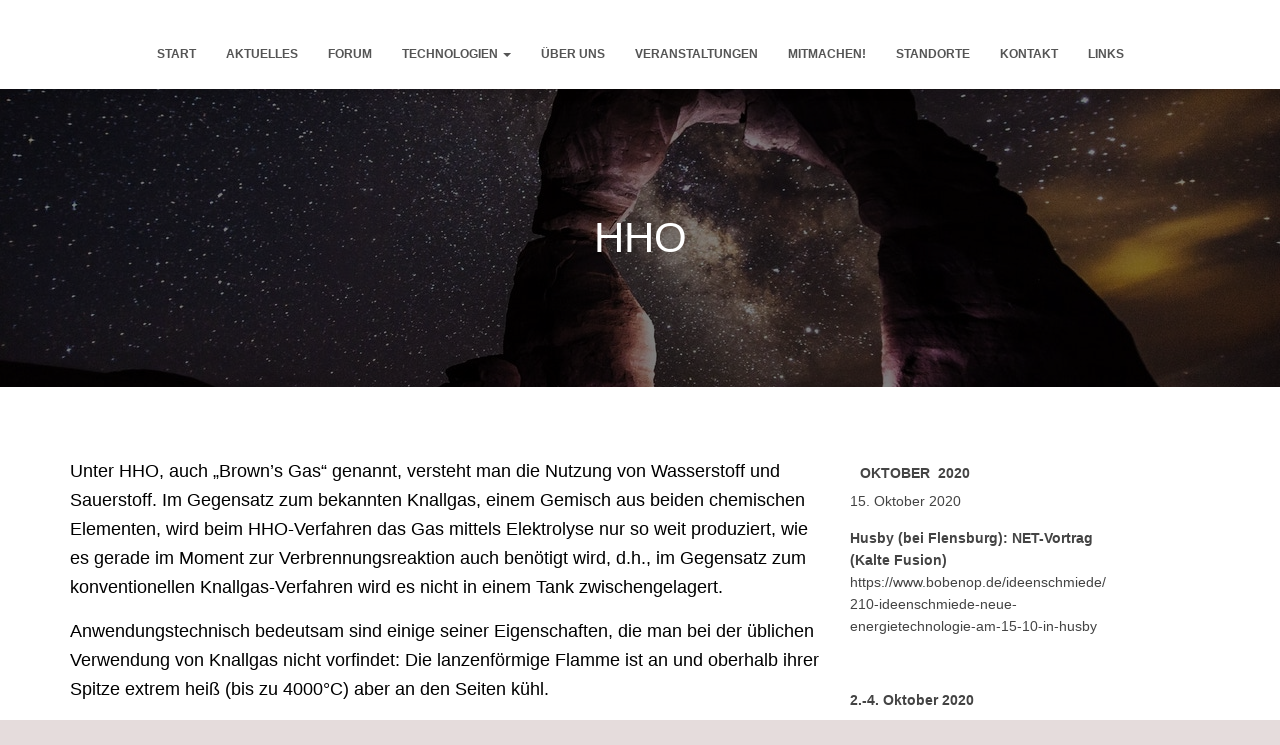

--- FILE ---
content_type: text/html; charset=UTF-8
request_url: https://www.neue-energietechnologien.de/hho/
body_size: 18306
content:
<!DOCTYPE html><html lang="de"><head><meta charset='UTF-8'><meta name="viewport" content="width=device-width, initial-scale=1"><link rel="profile" href="http://gmpg.org/xfn/11"><meta name='robots' content='index, follow, max-image-preview:large, max-snippet:-1, max-video-preview:-1' /><style>img:is([sizes="auto" i], [sizes^="auto," i]) { contain-intrinsic-size: 3000px 1500px }</style><title>HHO -</title><link rel="canonical" href="https://www.neue-energietechnologien.de/hho/" /><meta property="og:locale" content="de_DE" /><meta property="og:type" content="article" /><meta property="og:title" content="HHO -" /><meta property="og:description" content="Unter HHO, auch &#8222;Brown&#8217;s Gas&#8220; genannt, versteht man die Nutzung von Wasserstoff und Sauerstoff. Im Gegensatz zum bekannten Knallgas, einem Gemisch aus beiden chemischen Elementen, wird beim HHO-Verfahren das Gas mittels Elektrolyse nur so weit produziert, wie es gerade im Moment zur Verbrennungsreaktion auch benötigt wird, d.h., im Gegensatz zum Weiterlesen" /><meta property="og:url" content="https://www.neue-energietechnologien.de/hho/" /><meta property="article:modified_time" content="2018-09-30T15:15:39+00:00" /><meta name="twitter:card" content="summary_large_image" /><meta name="twitter:label1" content="Geschätzte Lesezeit" /><meta name="twitter:data1" content="2 Minuten" /> <script type="application/ld+json" class="yoast-schema-graph">{"@context":"https://schema.org","@graph":[{"@type":"WebPage","@id":"https://www.neue-energietechnologien.de/hho/","url":"https://www.neue-energietechnologien.de/hho/","name":"HHO -","isPartOf":{"@id":"https://www.neue-energietechnologien.de/#website"},"datePublished":"2018-07-22T15:02:28+00:00","dateModified":"2018-09-30T15:15:39+00:00","breadcrumb":{"@id":"https://www.neue-energietechnologien.de/hho/#breadcrumb"},"inLanguage":"de","potentialAction":[{"@type":"ReadAction","target":["https://www.neue-energietechnologien.de/hho/"]}]},{"@type":"BreadcrumbList","@id":"https://www.neue-energietechnologien.de/hho/#breadcrumb","itemListElement":[{"@type":"ListItem","position":1,"name":"Startseite","item":"https://www.neue-energietechnologien.de/"},{"@type":"ListItem","position":2,"name":"HHO"}]},{"@type":"WebSite","@id":"https://www.neue-energietechnologien.de/#website","url":"https://www.neue-energietechnologien.de/","name":"","description":"Freie Energie Nord - Die Initiative für neue Energietechnologien","potentialAction":[{"@type":"SearchAction","target":{"@type":"EntryPoint","urlTemplate":"https://www.neue-energietechnologien.de/?s={search_term_string}"},"query-input":{"@type":"PropertyValueSpecification","valueRequired":true,"valueName":"search_term_string"}}],"inLanguage":"de"}]}</script> <link rel='dns-prefetch' href='//www.neue-energietechnologien.de' /><link rel="alternate" type="application/rss+xml" title=" &raquo; Feed" href="https://www.neue-energietechnologien.de/feed/" /><link rel="alternate" type="application/rss+xml" title=" &raquo; Kommentar-Feed" href="https://www.neue-energietechnologien.de/comments/feed/" /><link rel='stylesheet' id='bootstrap-css' href='https://www.neue-energietechnologien.de/wp-content/themes/hestia/assets/bootstrap/css/bootstrap.min.css?ver=1.0.2' type='text/css' media='all' /><link rel='stylesheet' id='hestia-font-sizes-css' href='https://www.neue-energietechnologien.de/wp-content/themes/hestia/assets/css/font-sizes.min.css?ver=3.2.9' type='text/css' media='all' /><link rel='stylesheet' id='wp-block-library-css' href='https://www.neue-energietechnologien.de/wp-includes/css/dist/block-library/style.min.css?ver=6.8.3' type='text/css' media='all' /><style id='classic-theme-styles-inline-css' type='text/css'>/*! This file is auto-generated */
.wp-block-button__link{color:#fff;background-color:#32373c;border-radius:9999px;box-shadow:none;text-decoration:none;padding:calc(.667em + 2px) calc(1.333em + 2px);font-size:1.125em}.wp-block-file__button{background:#32373c;color:#fff;text-decoration:none}</style><style id='global-styles-inline-css' type='text/css'>:root{--wp--preset--aspect-ratio--square: 1;--wp--preset--aspect-ratio--4-3: 4/3;--wp--preset--aspect-ratio--3-4: 3/4;--wp--preset--aspect-ratio--3-2: 3/2;--wp--preset--aspect-ratio--2-3: 2/3;--wp--preset--aspect-ratio--16-9: 16/9;--wp--preset--aspect-ratio--9-16: 9/16;--wp--preset--color--black: #000000;--wp--preset--color--cyan-bluish-gray: #abb8c3;--wp--preset--color--white: #ffffff;--wp--preset--color--pale-pink: #f78da7;--wp--preset--color--vivid-red: #cf2e2e;--wp--preset--color--luminous-vivid-orange: #ff6900;--wp--preset--color--luminous-vivid-amber: #fcb900;--wp--preset--color--light-green-cyan: #7bdcb5;--wp--preset--color--vivid-green-cyan: #00d084;--wp--preset--color--pale-cyan-blue: #8ed1fc;--wp--preset--color--vivid-cyan-blue: #0693e3;--wp--preset--color--vivid-purple: #9b51e0;--wp--preset--color--accent: #3232f2;--wp--preset--color--background-color: #e5dcdc;--wp--preset--color--header-gradient: #51bcda;--wp--preset--gradient--vivid-cyan-blue-to-vivid-purple: linear-gradient(135deg,rgba(6,147,227,1) 0%,rgb(155,81,224) 100%);--wp--preset--gradient--light-green-cyan-to-vivid-green-cyan: linear-gradient(135deg,rgb(122,220,180) 0%,rgb(0,208,130) 100%);--wp--preset--gradient--luminous-vivid-amber-to-luminous-vivid-orange: linear-gradient(135deg,rgba(252,185,0,1) 0%,rgba(255,105,0,1) 100%);--wp--preset--gradient--luminous-vivid-orange-to-vivid-red: linear-gradient(135deg,rgba(255,105,0,1) 0%,rgb(207,46,46) 100%);--wp--preset--gradient--very-light-gray-to-cyan-bluish-gray: linear-gradient(135deg,rgb(238,238,238) 0%,rgb(169,184,195) 100%);--wp--preset--gradient--cool-to-warm-spectrum: linear-gradient(135deg,rgb(74,234,220) 0%,rgb(151,120,209) 20%,rgb(207,42,186) 40%,rgb(238,44,130) 60%,rgb(251,105,98) 80%,rgb(254,248,76) 100%);--wp--preset--gradient--blush-light-purple: linear-gradient(135deg,rgb(255,206,236) 0%,rgb(152,150,240) 100%);--wp--preset--gradient--blush-bordeaux: linear-gradient(135deg,rgb(254,205,165) 0%,rgb(254,45,45) 50%,rgb(107,0,62) 100%);--wp--preset--gradient--luminous-dusk: linear-gradient(135deg,rgb(255,203,112) 0%,rgb(199,81,192) 50%,rgb(65,88,208) 100%);--wp--preset--gradient--pale-ocean: linear-gradient(135deg,rgb(255,245,203) 0%,rgb(182,227,212) 50%,rgb(51,167,181) 100%);--wp--preset--gradient--electric-grass: linear-gradient(135deg,rgb(202,248,128) 0%,rgb(113,206,126) 100%);--wp--preset--gradient--midnight: linear-gradient(135deg,rgb(2,3,129) 0%,rgb(40,116,252) 100%);--wp--preset--font-size--small: 13px;--wp--preset--font-size--medium: 20px;--wp--preset--font-size--large: 36px;--wp--preset--font-size--x-large: 42px;--wp--preset--spacing--20: 0.44rem;--wp--preset--spacing--30: 0.67rem;--wp--preset--spacing--40: 1rem;--wp--preset--spacing--50: 1.5rem;--wp--preset--spacing--60: 2.25rem;--wp--preset--spacing--70: 3.38rem;--wp--preset--spacing--80: 5.06rem;--wp--preset--shadow--natural: 6px 6px 9px rgba(0, 0, 0, 0.2);--wp--preset--shadow--deep: 12px 12px 50px rgba(0, 0, 0, 0.4);--wp--preset--shadow--sharp: 6px 6px 0px rgba(0, 0, 0, 0.2);--wp--preset--shadow--outlined: 6px 6px 0px -3px rgba(255, 255, 255, 1), 6px 6px rgba(0, 0, 0, 1);--wp--preset--shadow--crisp: 6px 6px 0px rgba(0, 0, 0, 1);}:root :where(.is-layout-flow) > :first-child{margin-block-start: 0;}:root :where(.is-layout-flow) > :last-child{margin-block-end: 0;}:root :where(.is-layout-flow) > *{margin-block-start: 24px;margin-block-end: 0;}:root :where(.is-layout-constrained) > :first-child{margin-block-start: 0;}:root :where(.is-layout-constrained) > :last-child{margin-block-end: 0;}:root :where(.is-layout-constrained) > *{margin-block-start: 24px;margin-block-end: 0;}:root :where(.is-layout-flex){gap: 24px;}:root :where(.is-layout-grid){gap: 24px;}body .is-layout-flex{display: flex;}.is-layout-flex{flex-wrap: wrap;align-items: center;}.is-layout-flex > :is(*, div){margin: 0;}body .is-layout-grid{display: grid;}.is-layout-grid > :is(*, div){margin: 0;}.has-black-color{color: var(--wp--preset--color--black) !important;}.has-cyan-bluish-gray-color{color: var(--wp--preset--color--cyan-bluish-gray) !important;}.has-white-color{color: var(--wp--preset--color--white) !important;}.has-pale-pink-color{color: var(--wp--preset--color--pale-pink) !important;}.has-vivid-red-color{color: var(--wp--preset--color--vivid-red) !important;}.has-luminous-vivid-orange-color{color: var(--wp--preset--color--luminous-vivid-orange) !important;}.has-luminous-vivid-amber-color{color: var(--wp--preset--color--luminous-vivid-amber) !important;}.has-light-green-cyan-color{color: var(--wp--preset--color--light-green-cyan) !important;}.has-vivid-green-cyan-color{color: var(--wp--preset--color--vivid-green-cyan) !important;}.has-pale-cyan-blue-color{color: var(--wp--preset--color--pale-cyan-blue) !important;}.has-vivid-cyan-blue-color{color: var(--wp--preset--color--vivid-cyan-blue) !important;}.has-vivid-purple-color{color: var(--wp--preset--color--vivid-purple) !important;}.has-accent-color{color: var(--wp--preset--color--accent) !important;}.has-background-color-color{color: var(--wp--preset--color--background-color) !important;}.has-header-gradient-color{color: var(--wp--preset--color--header-gradient) !important;}.has-black-background-color{background-color: var(--wp--preset--color--black) !important;}.has-cyan-bluish-gray-background-color{background-color: var(--wp--preset--color--cyan-bluish-gray) !important;}.has-white-background-color{background-color: var(--wp--preset--color--white) !important;}.has-pale-pink-background-color{background-color: var(--wp--preset--color--pale-pink) !important;}.has-vivid-red-background-color{background-color: var(--wp--preset--color--vivid-red) !important;}.has-luminous-vivid-orange-background-color{background-color: var(--wp--preset--color--luminous-vivid-orange) !important;}.has-luminous-vivid-amber-background-color{background-color: var(--wp--preset--color--luminous-vivid-amber) !important;}.has-light-green-cyan-background-color{background-color: var(--wp--preset--color--light-green-cyan) !important;}.has-vivid-green-cyan-background-color{background-color: var(--wp--preset--color--vivid-green-cyan) !important;}.has-pale-cyan-blue-background-color{background-color: var(--wp--preset--color--pale-cyan-blue) !important;}.has-vivid-cyan-blue-background-color{background-color: var(--wp--preset--color--vivid-cyan-blue) !important;}.has-vivid-purple-background-color{background-color: var(--wp--preset--color--vivid-purple) !important;}.has-accent-background-color{background-color: var(--wp--preset--color--accent) !important;}.has-background-color-background-color{background-color: var(--wp--preset--color--background-color) !important;}.has-header-gradient-background-color{background-color: var(--wp--preset--color--header-gradient) !important;}.has-black-border-color{border-color: var(--wp--preset--color--black) !important;}.has-cyan-bluish-gray-border-color{border-color: var(--wp--preset--color--cyan-bluish-gray) !important;}.has-white-border-color{border-color: var(--wp--preset--color--white) !important;}.has-pale-pink-border-color{border-color: var(--wp--preset--color--pale-pink) !important;}.has-vivid-red-border-color{border-color: var(--wp--preset--color--vivid-red) !important;}.has-luminous-vivid-orange-border-color{border-color: var(--wp--preset--color--luminous-vivid-orange) !important;}.has-luminous-vivid-amber-border-color{border-color: var(--wp--preset--color--luminous-vivid-amber) !important;}.has-light-green-cyan-border-color{border-color: var(--wp--preset--color--light-green-cyan) !important;}.has-vivid-green-cyan-border-color{border-color: var(--wp--preset--color--vivid-green-cyan) !important;}.has-pale-cyan-blue-border-color{border-color: var(--wp--preset--color--pale-cyan-blue) !important;}.has-vivid-cyan-blue-border-color{border-color: var(--wp--preset--color--vivid-cyan-blue) !important;}.has-vivid-purple-border-color{border-color: var(--wp--preset--color--vivid-purple) !important;}.has-accent-border-color{border-color: var(--wp--preset--color--accent) !important;}.has-background-color-border-color{border-color: var(--wp--preset--color--background-color) !important;}.has-header-gradient-border-color{border-color: var(--wp--preset--color--header-gradient) !important;}.has-vivid-cyan-blue-to-vivid-purple-gradient-background{background: var(--wp--preset--gradient--vivid-cyan-blue-to-vivid-purple) !important;}.has-light-green-cyan-to-vivid-green-cyan-gradient-background{background: var(--wp--preset--gradient--light-green-cyan-to-vivid-green-cyan) !important;}.has-luminous-vivid-amber-to-luminous-vivid-orange-gradient-background{background: var(--wp--preset--gradient--luminous-vivid-amber-to-luminous-vivid-orange) !important;}.has-luminous-vivid-orange-to-vivid-red-gradient-background{background: var(--wp--preset--gradient--luminous-vivid-orange-to-vivid-red) !important;}.has-very-light-gray-to-cyan-bluish-gray-gradient-background{background: var(--wp--preset--gradient--very-light-gray-to-cyan-bluish-gray) !important;}.has-cool-to-warm-spectrum-gradient-background{background: var(--wp--preset--gradient--cool-to-warm-spectrum) !important;}.has-blush-light-purple-gradient-background{background: var(--wp--preset--gradient--blush-light-purple) !important;}.has-blush-bordeaux-gradient-background{background: var(--wp--preset--gradient--blush-bordeaux) !important;}.has-luminous-dusk-gradient-background{background: var(--wp--preset--gradient--luminous-dusk) !important;}.has-pale-ocean-gradient-background{background: var(--wp--preset--gradient--pale-ocean) !important;}.has-electric-grass-gradient-background{background: var(--wp--preset--gradient--electric-grass) !important;}.has-midnight-gradient-background{background: var(--wp--preset--gradient--midnight) !important;}.has-small-font-size{font-size: var(--wp--preset--font-size--small) !important;}.has-medium-font-size{font-size: var(--wp--preset--font-size--medium) !important;}.has-large-font-size{font-size: var(--wp--preset--font-size--large) !important;}.has-x-large-font-size{font-size: var(--wp--preset--font-size--x-large) !important;}
:root :where(.wp-block-pullquote){font-size: 1.5em;line-height: 1.6;}</style><link rel='stylesheet' id='orfeo_parent-css' href='https://www.neue-energietechnologien.de/wp-content/cache/autoptimize/css/autoptimize_single_7620dd571bae9395b51145544b2c7f15.css?ver=1.0.6' type='text/css' media='all' /><style id='orfeo_parent-inline-css' type='text/css'>.hestia-pricing .hestia-table-one .card-pricing .category { color: #3232f2; }.hestia-pricing .hestia-table-two .card-pricing { background-color: #3232f2; }.pagination .nav-links .page-numbers { color: #3232f2; border-color: #3232f2; }.pagination .nav-links .page-numbers.current { border-color: #3232f2; }.pagination .nav-links .page-numbers:hover { background-color: #3232f2; }.pagination .nav-links .page-numbers:hover { border-color: #3232f2; }.woocommerce-pagination ul.page-numbers .page-numbers { color: #3232f2; border-color: #3232f2; } .woocommerce-pagination ul.page-numbers li > span.current { border-color: #3232f2 !important; }.woocommerce-pagination ul.page-numbers .page-numbers:hover { background-color: #3232f2; }.woocommerce-pagination ul.page-numbers .page-numbers:hover { border-color: #3232f2; }.entry-categories .label { background-color: #3232f2;}.woocommerce .star-rating { color: #3232f2; }.woocommerce div.product p.stars span a:before { color: #3232f2; }.woocommerce-cart table.shop_table button { 
		    background-color: #3232f2 !important;
		    border-color: #3232f2 !important; 
        }.woocommerce-cart table.shop_table button:hover { 
		    background-color: #3232f2 !important; 
		    border-color: #3232f2 !important;
        }.woocommerce-page .woocommerce-message { background-color: #3232f2; }.track_order input[type=submit] { background-color: #3232f2; }.track_order input[type=submit]:hover { background-color: #3232f2; }div[id^=woocommerce_product_tag_cloud].widget a { background-color: #3232f2; }.woocommerce.widget_shopping_cart .buttons > a.button { background-color: #3232f2; }.woocommerce.widget_shopping_cart .buttons > a.button:hover { background-color: #3232f2; }</style><link rel='stylesheet' id='hestia_style-css' href='https://www.neue-energietechnologien.de/wp-content/cache/autoptimize/css/autoptimize_single_6a9157506151a7109b68dddd8fee2283.css?ver=3.2.9' type='text/css' media='all' /><style id='hestia_style-inline-css' type='text/css'>.elementor-page .hestia-about>.container{width:100%}.elementor-page .pagebuilder-section{padding:0}.elementor-page .title-in-content,.elementor-page .image-in-page{display:none}.home.elementor-page .main-raised>section.hestia-about{overflow:visible}.elementor-editor-active .navbar{pointer-events:none}.elementor-editor-active #elementor.elementor-edit-mode .elementor-element-overlay{z-index:1000000}.elementor-page.page-template-template-fullwidth .blog-post-wrapper>.container{width:100%}.elementor-page.page-template-template-fullwidth .blog-post-wrapper>.container .col-md-12{padding:0}.elementor-page.page-template-template-fullwidth article.section{padding:0}.elementor-text-editor p,.elementor-text-editor h1,.elementor-text-editor h2,.elementor-text-editor h3,.elementor-text-editor h4,.elementor-text-editor h5,.elementor-text-editor h6{font-size:inherit}
.hestia-top-bar,.hestia-top-bar .widget.widget_shopping_cart .cart_list{background-color:#363537}.hestia-top-bar .widget .label-floating input[type=search]:-webkit-autofill{-webkit-box-shadow:inset 0 0 0 9999px #363537}.hestia-top-bar,.hestia-top-bar .widget .label-floating input[type=search],.hestia-top-bar .widget.widget_search form.form-group:before,.hestia-top-bar .widget.widget_product_search form.form-group:before,.hestia-top-bar .widget.widget_shopping_cart:before{color:#fff}.hestia-top-bar .widget .label-floating input[type=search]{-webkit-text-fill-color:#fff !important}.hestia-top-bar div.widget.widget_shopping_cart:before,.hestia-top-bar .widget.widget_product_search form.form-group:before,.hestia-top-bar .widget.widget_search form.form-group:before{background-color:#fff}.hestia-top-bar a,.hestia-top-bar .top-bar-nav li a{color:#fff}.hestia-top-bar ul li a[href*="mailto:"]:before,.hestia-top-bar ul li a[href*="tel:"]:before{background-color:#fff}.hestia-top-bar a:hover,.hestia-top-bar .top-bar-nav li a:hover{color:#eee}.hestia-top-bar ul li:hover a[href*="mailto:"]:before,.hestia-top-bar ul li:hover a[href*="tel:"]:before{background-color:#eee}
:root{--hestia-primary-color:#3232f2}a,.navbar .dropdown-menu li:hover>a,.navbar .dropdown-menu li:focus>a,.navbar .dropdown-menu li:active>a,.navbar .navbar-nav>li .dropdown-menu li:hover>a,body:not(.home) .navbar-default .navbar-nav>.active:not(.btn)>a,body:not(.home) .navbar-default .navbar-nav>.active:not(.btn)>a:hover,body:not(.home) .navbar-default .navbar-nav>.active:not(.btn)>a:focus,a:hover,.card-blog a.moretag:hover,.card-blog a.more-link:hover,.widget a:hover,.has-text-color.has-accent-color,p.has-text-color a{color:#3232f2}.svg-text-color{fill:#3232f2}.pagination span.current,.pagination span.current:focus,.pagination span.current:hover{border-color:#3232f2}button,button:hover,.woocommerce .track_order button[type="submit"],.woocommerce .track_order button[type="submit"]:hover,div.wpforms-container .wpforms-form button[type=submit].wpforms-submit,div.wpforms-container .wpforms-form button[type=submit].wpforms-submit:hover,input[type="button"],input[type="button"]:hover,input[type="submit"],input[type="submit"]:hover,input#searchsubmit,.pagination span.current,.pagination span.current:focus,.pagination span.current:hover,.btn.btn-primary,.btn.btn-primary:link,.btn.btn-primary:hover,.btn.btn-primary:focus,.btn.btn-primary:active,.btn.btn-primary.active,.btn.btn-primary.active:focus,.btn.btn-primary.active:hover,.btn.btn-primary:active:hover,.btn.btn-primary:active:focus,.btn.btn-primary:active:hover,.hestia-sidebar-open.btn.btn-rose,.hestia-sidebar-close.btn.btn-rose,.hestia-sidebar-open.btn.btn-rose:hover,.hestia-sidebar-close.btn.btn-rose:hover,.hestia-sidebar-open.btn.btn-rose:focus,.hestia-sidebar-close.btn.btn-rose:focus,.label.label-primary,.hestia-work .portfolio-item:nth-child(6n+1) .label,.nav-cart .nav-cart-content .widget .buttons .button,.has-accent-background-color[class*="has-background"]{background-color:#3232f2}@media(max-width:768px){.navbar-default .navbar-nav>li>a:hover,.navbar-default .navbar-nav>li>a:focus,.navbar .navbar-nav .dropdown .dropdown-menu li a:hover,.navbar .navbar-nav .dropdown .dropdown-menu li a:focus,.navbar button.navbar-toggle:hover,.navbar .navbar-nav li:hover>a i{color:#3232f2}}body:not(.woocommerce-page) button:not([class^="fl-"]):not(.hestia-scroll-to-top):not(.navbar-toggle):not(.close),body:not(.woocommerce-page) .button:not([class^="fl-"]):not(hestia-scroll-to-top):not(.navbar-toggle):not(.add_to_cart_button):not(.product_type_grouped):not(.product_type_external),div.wpforms-container .wpforms-form button[type=submit].wpforms-submit,input[type="submit"],input[type="button"],.btn.btn-primary,.widget_product_search button[type="submit"],.hestia-sidebar-open.btn.btn-rose,.hestia-sidebar-close.btn.btn-rose,.everest-forms button[type=submit].everest-forms-submit-button{-webkit-box-shadow:0 2px 2px 0 rgba(50,50,242,0.14),0 3px 1px -2px rgba(50,50,242,0.2),0 1px 5px 0 rgba(50,50,242,0.12);box-shadow:0 2px 2px 0 rgba(50,50,242,0.14),0 3px 1px -2px rgba(50,50,242,0.2),0 1px 5px 0 rgba(50,50,242,0.12)}.card .header-primary,.card .content-primary,.everest-forms button[type=submit].everest-forms-submit-button{background:#3232f2}body:not(.woocommerce-page) .button:not([class^="fl-"]):not(.hestia-scroll-to-top):not(.navbar-toggle):not(.add_to_cart_button):hover,body:not(.woocommerce-page) button:not([class^="fl-"]):not(.hestia-scroll-to-top):not(.navbar-toggle):not(.close):hover,div.wpforms-container .wpforms-form button[type=submit].wpforms-submit:hover,input[type="submit"]:hover,input[type="button"]:hover,input#searchsubmit:hover,.widget_product_search button[type="submit"]:hover,.pagination span.current,.btn.btn-primary:hover,.btn.btn-primary:focus,.btn.btn-primary:active,.btn.btn-primary.active,.btn.btn-primary:active:focus,.btn.btn-primary:active:hover,.hestia-sidebar-open.btn.btn-rose:hover,.hestia-sidebar-close.btn.btn-rose:hover,.pagination span.current:hover,.everest-forms button[type=submit].everest-forms-submit-button:hover,.everest-forms button[type=submit].everest-forms-submit-button:focus,.everest-forms button[type=submit].everest-forms-submit-button:active{-webkit-box-shadow:0 14px 26px -12px rgba(50,50,242,0.42),0 4px 23px 0 rgba(0,0,0,0.12),0 8px 10px -5px rgba(50,50,242,0.2);box-shadow:0 14px 26px -12px rgba(50,50,242,0.42),0 4px 23px 0 rgba(0,0,0,0.12),0 8px 10px -5px rgba(50,50,242,0.2);color:#fff}.form-group.is-focused .form-control{background-image:-webkit-gradient(linear,left top,left bottom,from(#3232f2),to(#3232f2)),-webkit-gradient(linear,left top,left bottom,from(#d2d2d2),to(#d2d2d2));background-image:-webkit-linear-gradient(linear,left top,left bottom,from(#3232f2),to(#3232f2)),-webkit-linear-gradient(linear,left top,left bottom,from(#d2d2d2),to(#d2d2d2));background-image:linear-gradient(linear,left top,left bottom,from(#3232f2),to(#3232f2)),linear-gradient(linear,left top,left bottom,from(#d2d2d2),to(#d2d2d2))}.navbar:not(.navbar-transparent) li:not(.btn):hover>a,.navbar li.on-section:not(.btn)>a,.navbar.full-screen-menu.navbar-transparent li:not(.btn):hover>a,.navbar.full-screen-menu .navbar-toggle:hover,.navbar:not(.navbar-transparent) .nav-cart:hover,.navbar:not(.navbar-transparent) .hestia-toggle-search:hover{color:#3232f2}.header-filter-gradient{background:linear-gradient(45deg,rgba(81,188,218,1) 0,rgb(147,216,197) 100%)}.has-text-color.has-header-gradient-color{color:#51bcda}.has-header-gradient-background-color[class*="has-background"]{background-color:#51bcda}.has-text-color.has-background-color-color{color:#e5dcdc}.has-background-color-background-color[class*="has-background"]{background-color:#e5dcdc}
.btn.btn-primary:not(.colored-button):not(.btn-left):not(.btn-right):not(.btn-just-icon):not(.menu-item),input[type="submit"]:not(.search-submit),body:not(.woocommerce-account) .woocommerce .button.woocommerce-Button,.woocommerce .product button.button,.woocommerce .product button.button.alt,.woocommerce .product #respond input#submit,.woocommerce-cart .blog-post .woocommerce .cart-collaterals .cart_totals .checkout-button,.woocommerce-checkout #payment #place_order,.woocommerce-account.woocommerce-page button.button,.woocommerce .track_order button[type="submit"],.nav-cart .nav-cart-content .widget .buttons .button,.woocommerce a.button.wc-backward,body.woocommerce .wccm-catalog-item a.button,body.woocommerce a.wccm-button.button,form.woocommerce-form-coupon button.button,div.wpforms-container .wpforms-form button[type=submit].wpforms-submit,div.woocommerce a.button.alt,div.woocommerce table.my_account_orders .button,.btn.colored-button,.btn.btn-left,.btn.btn-right,.btn:not(.colored-button):not(.btn-left):not(.btn-right):not(.btn-just-icon):not(.menu-item):not(.hestia-sidebar-open):not(.hestia-sidebar-close){padding-top:15px;padding-bottom:15px;padding-left:33px;padding-right:33px}
:root{--hestia-button-border-radius:3px}.btn.btn-primary:not(.colored-button):not(.btn-left):not(.btn-right):not(.btn-just-icon):not(.menu-item),input[type="submit"]:not(.search-submit),body:not(.woocommerce-account) .woocommerce .button.woocommerce-Button,.woocommerce .product button.button,.woocommerce .product button.button.alt,.woocommerce .product #respond input#submit,.woocommerce-cart .blog-post .woocommerce .cart-collaterals .cart_totals .checkout-button,.woocommerce-checkout #payment #place_order,.woocommerce-account.woocommerce-page button.button,.woocommerce .track_order button[type="submit"],.nav-cart .nav-cart-content .widget .buttons .button,.woocommerce a.button.wc-backward,body.woocommerce .wccm-catalog-item a.button,body.woocommerce a.wccm-button.button,form.woocommerce-form-coupon button.button,div.wpforms-container .wpforms-form button[type=submit].wpforms-submit,div.woocommerce a.button.alt,div.woocommerce table.my_account_orders .button,input[type="submit"].search-submit,.hestia-view-cart-wrapper .added_to_cart.wc-forward,.woocommerce-product-search button,.woocommerce-cart .actions .button,#secondary div[id^=woocommerce_price_filter] .button,.woocommerce div[id^=woocommerce_widget_cart].widget .buttons .button,.searchform input[type=submit],.searchform button,.search-form:not(.media-toolbar-primary) input[type=submit],.search-form:not(.media-toolbar-primary) button,.woocommerce-product-search input[type=submit],.btn.colored-button,.btn.btn-left,.btn.btn-right,.btn:not(.colored-button):not(.btn-left):not(.btn-right):not(.btn-just-icon):not(.menu-item):not(.hestia-sidebar-open):not(.hestia-sidebar-close){border-radius:3px}
h1,h2,h3,h4,h5,h6,.hestia-title,.hestia-title.title-in-content,p.meta-in-content,.info-title,.card-title,.page-header.header-small .hestia-title,.page-header.header-small .title,.widget h5,.hestia-title,.title,.footer-brand,.footer-big h4,.footer-big h5,.media .media-heading,.carousel h1.hestia-title,.carousel h2.title,.carousel span.sub-title,.hestia-about h1,.hestia-about h2,.hestia-about h3,.hestia-about h4,.hestia-about h5{font-family:Tahoma,Geneva,sans-serif}body,ul,.tooltip-inner{font-family:Tahoma,Geneva,sans-serif}
@media(min-width:769px){.page-header.header-small .hestia-title,.page-header.header-small .title,h1.hestia-title.title-in-content,.main article.section .has-title-font-size{font-size:42px}}@media(max-width:768px){.page-header.header-small .hestia-title,.page-header.header-small .title,h1.hestia-title.title-in-content,.main article.section .has-title-font-size{font-size:26px}}@media(max-width:480px){.page-header.header-small .hestia-title,.page-header.header-small .title,h1.hestia-title.title-in-content,.main article.section .has-title-font-size{font-size:26px}}@media(min-width:769px){.single-post-wrap h1:not(.title-in-content),.page-content-wrap h1:not(.title-in-content),.page-template-template-fullwidth article h1:not(.title-in-content){font-size:42px}.single-post-wrap h2,.page-content-wrap h2,.page-template-template-fullwidth article h2,.main article.section .has-heading-font-size{font-size:37px}.single-post-wrap h3,.page-content-wrap h3,.page-template-template-fullwidth article h3{font-size:32px}.single-post-wrap h4,.page-content-wrap h4,.page-template-template-fullwidth article h4{font-size:27px}.single-post-wrap h5,.page-content-wrap h5,.page-template-template-fullwidth article h5{font-size:23px}.single-post-wrap h6,.page-content-wrap h6,.page-template-template-fullwidth article h6{font-size:18px}}@media(min-width:769px){.single-post-wrap,.page-content-wrap,.single-post-wrap ul,.page-content-wrap ul,.single-post-wrap ol,.page-content-wrap ol,.single-post-wrap dl,.page-content-wrap dl,.single-post-wrap table,.page-content-wrap table,.page-template-template-fullwidth article,.main article.section .has-body-font-size{font-size:18px}}@media(min-width:769px){#carousel-hestia-generic .hestia-title{font-size:57px}#carousel-hestia-generic span.sub-title{font-size:17px}#carousel-hestia-generic .btn{font-size:14px}}@media(min-width:769px){section.hestia-team p.card-description,section.hestia-pricing p.text-gray,section.hestia-testimonials p.card-description,section.hestia-blogs p.card-description,.section.related-posts p.card-description,.hestia-contact p,section.hestia-features .hestia-info p,section.hestia-shop .card-description p{font-size:14px}section.hestia-shop h6.category,section.hestia-work .label-primary,section.hestia-team h6.category,section.hestia-pricing .card-pricing h6.category,section.hestia-testimonials h6.category,section.hestia-blogs h6.category,.section.related-posts h6.category{font-size:12px}}
.home.blog .hestia-blogs{background-color:#fff !important}.woocommerce-checkout #hestia-checkout-coupon .woocommerce-message,.woocommerce-checkout #hestia-checkout-coupon .woocommerce-error{margin-left:auto;margin-right:auto}.btn,button,.button{box-shadow:none !important}.btn:hover,button:hover,.button:hover{opacity:0.75}.carousel .buttons .btn-primary + .btn-right{margin-left:15px}.carousel .buttons .btn,.carousel .buttons .btn-right{margin:15px}.carousel .hestia-big-title-content .hestia-title{font-weight:800}.carousel .hestia-big-title-content .sub-title{font-family:inherit;font-size:19px;font-weight:300;line-height:26px;margin:0 0 8px}.carousel .hestia-big-title-content .buttons .btn,.carousel .hestia-big-title-content .buttons .btn-right{border-radius:30px;font-family:inherit;font-size:14px;font-weight:600;line-height:24px;padding:11px 30px}.carousel .hestia-big-title-content .buttons .btn-right{background-color:transparent;border:2px solid #fff;padding:9px 28px}.carousel .hestia-big-title-content .buttons>a.btn.btn-primary,.carousel .hestia-big-title-content .buttons>a.btn.btn-right{border-radius:30px !important;padding:11px 30px !important}.section-comments .comment .media-body .media-footer{top:5px;right:0}.section-comments .comment .media-body .media-heading{padding-right:50px}.section-comments .comment{margin-bottom:30px}.carousel .hestia-title{line-height:1.1}</style> <script type="text/javascript" src="https://www.neue-energietechnologien.de/wp-includes/js/jquery/jquery.min.js?ver=3.7.1" id="jquery-core-js"></script> <script defer type="text/javascript" src="https://www.neue-energietechnologien.de/wp-includes/js/jquery/jquery-migrate.min.js?ver=3.4.1" id="jquery-migrate-js"></script> <link rel="https://api.w.org/" href="https://www.neue-energietechnologien.de/wp-json/" /><link rel="alternate" title="JSON" type="application/json" href="https://www.neue-energietechnologien.de/wp-json/wp/v2/pages/738" /><link rel="EditURI" type="application/rsd+xml" title="RSD" href="https://www.neue-energietechnologien.de/xmlrpc.php?rsd" /><meta name="generator" content="WordPress 6.8.3" /><link rel='shortlink' href='https://www.neue-energietechnologien.de/?p=738' /><link rel="alternate" title="oEmbed (JSON)" type="application/json+oembed" href="https://www.neue-energietechnologien.de/wp-json/oembed/1.0/embed?url=https%3A%2F%2Fwww.neue-energietechnologien.de%2Fhho%2F" /><link rel="alternate" title="oEmbed (XML)" type="text/xml+oembed" href="https://www.neue-energietechnologien.de/wp-json/oembed/1.0/embed?url=https%3A%2F%2Fwww.neue-energietechnologien.de%2Fhho%2F&#038;format=xml" /><meta name="generator" content="Elementor 3.32.5; features: additional_custom_breakpoints; settings: css_print_method-external, google_font-enabled, font_display-auto"><style>.e-con.e-parent:nth-of-type(n+4):not(.e-lazyloaded):not(.e-no-lazyload),
				.e-con.e-parent:nth-of-type(n+4):not(.e-lazyloaded):not(.e-no-lazyload) * {
					background-image: none !important;
				}
				@media screen and (max-height: 1024px) {
					.e-con.e-parent:nth-of-type(n+3):not(.e-lazyloaded):not(.e-no-lazyload),
					.e-con.e-parent:nth-of-type(n+3):not(.e-lazyloaded):not(.e-no-lazyload) * {
						background-image: none !important;
					}
				}
				@media screen and (max-height: 640px) {
					.e-con.e-parent:nth-of-type(n+2):not(.e-lazyloaded):not(.e-no-lazyload),
					.e-con.e-parent:nth-of-type(n+2):not(.e-lazyloaded):not(.e-no-lazyload) * {
						background-image: none !important;
					}
				}</style><style type="text/css" id="custom-background-css">body.custom-background { background-color: #e5dcdc; }</style><link rel="icon" href="https://www.neue-energietechnologien.de/wp-content/uploads/2018/06/android-icon-72x72.png" sizes="32x32" /><link rel="icon" href="https://www.neue-energietechnologien.de/wp-content/uploads/2018/06/android-icon-72x72.png" sizes="192x192" /><link rel="apple-touch-icon" href="https://www.neue-energietechnologien.de/wp-content/uploads/2018/06/android-icon-72x72.png" /><meta name="msapplication-TileImage" content="https://www.neue-energietechnologien.de/wp-content/uploads/2018/06/android-icon-72x72.png" /></head><body class="wp-singular page-template-default page page-id-738 custom-background wp-theme-hestia wp-child-theme-orfeo blog-post header-layout-default elementor-default elementor-kit-45379"><div class="wrapper  default "><header class="header "><div style="display: none"></div><nav class="navbar navbar-default  hestia_center navbar-not-transparent navbar-fixed-top"><div class="container"><div class="navbar-header"><div class="title-logo-wrapper"> <a class="navbar-brand" href="https://www.neue-energietechnologien.de/"
 title=""><p></p></a></div><div class="navbar-toggle-wrapper"> <button type="button" class="navbar-toggle" data-toggle="collapse" data-target="#main-navigation"> <span class="icon-bar"></span><span class="icon-bar"></span><span class="icon-bar"></span> <span class="sr-only">Navigation umschalten</span> </button></div></div><div id="main-navigation" class="collapse navbar-collapse"><ul id="menu-hauptmenu" class="nav navbar-nav"><li id="menu-item-12" class="menu-item menu-item-type-post_type menu-item-object-page menu-item-home menu-item-12"><a title="Start" href="https://www.neue-energietechnologien.de/">Start</a></li><li id="menu-item-29" class="menu-item menu-item-type-post_type menu-item-object-page menu-item-29"><a title="Aktuelles" href="https://www.neue-energietechnologien.de/aktuelles/">Aktuelles</a></li><li id="menu-item-28" class="menu-item menu-item-type-post_type menu-item-object-page menu-item-28"><a title="Forum" href="https://www.neue-energietechnologien.de/forum/">Forum</a></li><li id="menu-item-427" class="menu-item menu-item-type-custom menu-item-object-custom menu-item-home current-menu-ancestor current-menu-parent menu-item-has-children menu-item-427 dropdown"><a title="Technologien" href="https://www.neue-energietechnologien.de" class="dropdown-toggle">Technologien <span class="caret-wrap"><span class="caret"><svg aria-hidden="true" focusable="false" data-prefix="fas" data-icon="chevron-down" class="svg-inline--fa fa-chevron-down fa-w-14" role="img" xmlns="http://www.w3.org/2000/svg" viewBox="0 0 448 512"><path d="M207.029 381.476L12.686 187.132c-9.373-9.373-9.373-24.569 0-33.941l22.667-22.667c9.357-9.357 24.522-9.375 33.901-.04L224 284.505l154.745-154.021c9.379-9.335 24.544-9.317 33.901.04l22.667 22.667c9.373 9.373 9.373 24.569 0 33.941L240.971 381.476c-9.373 9.372-24.569 9.372-33.942 0z"></path></svg></span></span></a><ul role="menu" class="dropdown-menu"><li id="menu-item-834" class="menu-item menu-item-type-post_type menu-item-object-page menu-item-834"><a title="LENR" href="https://www.neue-energietechnologien.de/lenr/">LENR</a></li><li id="menu-item-499" class="menu-item menu-item-type-post_type menu-item-object-page menu-item-499"><a title="Magnetmotor" href="https://www.neue-energietechnologien.de/magnetmotor/">Magnetmotor</a></li><li id="menu-item-833" class="menu-item menu-item-type-post_type menu-item-object-page current-menu-item page_item page-item-738 current_page_item menu-item-833 active"><a title="HHO" href="https://www.neue-energietechnologien.de/hho/">HHO</a></li><li id="menu-item-460" class="menu-item menu-item-type-post_type menu-item-object-page menu-item-460"><a title="Geet-Motor" href="https://www.neue-energietechnologien.de/geet-motor/">Geet-Motor</a></li><li id="menu-item-514" class="menu-item menu-item-type-post_type menu-item-object-page menu-item-514"><a title="Vakuumfeldenergie" href="https://www.neue-energietechnologien.de/vakuumfeldenergie/">Vakuumfeldenergie</a></li><li id="menu-item-998" class="menu-item menu-item-type-post_type menu-item-object-page menu-item-998"><a title="Malone-Maschine" href="https://www.neue-energietechnologien.de/malone-maschine/">Malone-Maschine</a></li><li id="menu-item-997" class="menu-item menu-item-type-post_type menu-item-object-page menu-item-997"><a title="Wärmenutzung in Verbrennungsmotoren" href="https://www.neue-energietechnologien.de/waermenutzung-in-verbrennungsmotoren/">Wärmenutzung in Verbrennungsmotoren</a></li><li id="menu-item-835" class="menu-item menu-item-type-post_type menu-item-object-page menu-item-835"><a title="Kaltdampf-, Mischdampf- und Abwärmedampfmaschine" href="https://www.neue-energietechnologien.de/kaltdampf-mischdampf-und-abwaermedampfmaschine/">Kaltdampf-, Mischdampf-  und Abwärmedampfmaschine</a></li><li id="menu-item-1934" class="menu-item menu-item-type-post_type menu-item-object-page menu-item-1934"><a title="Molekularratschen" href="https://www.neue-energietechnologien.de/molekularratschen/">Molekularratschen</a></li><li id="menu-item-1935" class="menu-item menu-item-type-post_type menu-item-object-page menu-item-1935"><a title="Hochohmige elektrische Widerstände im Wärmegefälle" href="https://www.neue-energietechnologien.de/hochohmige-elektrische-widerstaende-im-waermegefaelle/">Hochohmige elektrische Widerstände im Wärmegefälle</a></li></ul></li><li id="menu-item-30" class="menu-item menu-item-type-post_type menu-item-object-page menu-item-30"><a title="Über uns" href="https://www.neue-energietechnologien.de/ueber-uns/">Über uns</a></li><li id="menu-item-31" class="menu-item menu-item-type-post_type menu-item-object-page menu-item-31"><a title="Veranstaltungen" href="https://www.neue-energietechnologien.de/votraege/">Veranstaltungen</a></li><li id="menu-item-32" class="menu-item menu-item-type-post_type menu-item-object-page menu-item-32"><a title="Mitmachen!" href="https://www.neue-energietechnologien.de/mitmachen/">Mitmachen!</a></li><li id="menu-item-45423" class="menu-item menu-item-type-post_type menu-item-object-page menu-item-45423"><a title="Standorte" href="https://www.neue-energietechnologien.de/karte/">Standorte</a></li><li id="menu-item-33" class="menu-item menu-item-type-post_type menu-item-object-page menu-item-33"><a title="Kontakt" href="https://www.neue-energietechnologien.de/kontakt/">Kontakt</a></li><li id="menu-item-34" class="menu-item menu-item-type-post_type menu-item-object-page menu-item-34"><a title="Links" href="https://www.neue-energietechnologien.de/links/">Links</a></li></ul></div></div></nav></header><div id="primary" class="boxed-layout-header page-header header-small" data-parallax="active" ><div class="container"><div class="row"><div class="col-md-10 col-md-offset-1 text-center"><h1 class="hestia-title ">HHO</h1></div></div></div><div class="header-filter" style="background-image: url(https://www.neue-energietechnologien.de/wp-content/uploads/2018/06/delicate-arch-night-stars-landscape_medium.jpg);"></div></div><div class="main  main-raised "><div class="blog-post "><div class="container"><article id="post-738" class="section section-text"><div class="row"><div class="col-md-8 page-content-wrap "><p><span style="color: #000000;">Unter HHO, auch &#8222;Brown&#8217;s Gas&#8220; genannt, versteht man die Nutzung von Wasserstoff und Sauerstoff. Im Gegensatz zum bekannten Knallgas, einem Gemisch aus beiden chemischen Elementen, wird beim HHO-Verfahren das Gas mittels Elektrolyse nur so weit produziert, wie es gerade im Moment zur Verbrennungsreaktion auch benötigt wird, d.h., im Gegensatz zum konventionellen Knallgas-Verfahren wird es nicht in einem Tank zwischengelagert.</span></p><p><span style="color: #000000;">Anwendungstechnisch bedeutsam sind einige seiner Eigenschaften, die man bei der üblichen Verwendung von Knallgas nicht vorfindet: Die lanzenförmige Flamme ist an und oberhalb ihrer Spitze extrem heiß (bis zu 4000°C) aber an den Seiten kühl.</span></p><p><span style="color: #000000;">Man kann mittels HHO-Flamme Werkstoffe schmelzen, die ansonsten nicht so leicht schmelzen. Auch sind medizinische Anwendungsfälle bekannt geworden. Erklärt werden diese besonderen Eigenschaften durch die Annahme, daß gewissermaßen ein Strom von sehr schnellen Partikeln durch die Flamme mitgerissen und beschleunigt wird und somit z.B. höhere Temperaturen kinetisch erzeugt.</span></p><p><span style="color: #000000;">Zur Zeit sind eine ganze Anzahl von Kraftfahrzeugen mit Zusatz-HHO-Gaserzeugern ausgerüstet, wobei die Beimischung um die fünfzehn Prozent Benzin einspart. Ein hundertprozentiger Ersatz des Benzins durch HHO ist denkbar, allerdings sind die Verbrennungsabläufe im Motor dann ganz andere &#8211; Wasserstoff und Sauerstoff reagieren blitzschnell und die Wellenfront der Explosion läuft um vieles schneller durch den Brennraum als eine Benzin-Luft-Reaktion.</span></p><p><span style="color: #000000;">Noch etwas zur Begrifflichkeit: Die korrekte Bezeichnung ist HHO; der Begriff &#8222;Brown&#8217;s Gas&#8220; geht zurück auf Yull Brown, der dieses Verfahren extrem propagierte. Aber schon vor ihm &#8211; und wohl immer noch &#8211; gab es in den USA einen Erfinder namens William Rhodes, der über seine Firma das System vermarktete. Außerdem haben Nachforschungen ergeben, daß HHO neben Knallgas vor über hundert Jahren durchaus schon bekannt war und auch angewendet wurde, wobei es im Laufe der Zeit aber fast in Vergessenheit geriet.</span></p><p><span style="color: #000000;">Wichtige Links zum Thema:</span></p><ul><li><a href="http://www.browns-gas.de/" target="_blank" rel="noopener">http://www.browns-gas.de/</a></li><li><a href="https://www.minotech.de/forschung/hho-technologie/" target="_blank" rel="noopener">https://www.minotech.de/forschung/hho-technologie/</a></li></ul><p style="text-align: right;">(Autor: Jan Bodensieck)</p><p>&nbsp;</p></div><div class="col-md-3 blog-sidebar-wrapper"><aside id="secondary" class="blog-sidebar" role="complementary"><div id="text-3" class="widget widget_text"><div class="textwidget"><ul><li><strong>OKTOBER  2020</strong></li></ul><p>15. Oktober 2020</p><p><strong>Husby (bei Flensburg): NET-Vortrag (Kalte Fusion)</strong> <a href="https://www.bobenop.de/ideenschmiede/210-ideenschmiede-neue-energietechnologie-am-15-10-in-husby">https://www.bobenop.de/ideenschmiede/210-ideenschmiede-neue-energietechnologie-am-15-10-in-husby</a></p><p>&nbsp;</p><p><strong>2.-4. Oktober 2020 </strong></p><p><strong>NET- Kongress in Stuttgart:  ”Die grosse Transformation” Neue Strukturen und Technologien.</strong> Veranstaltet vom Jupiter Verlag <a href="http://www.borderlands.de/net_pdf/NET0720S13-20.pdf">http://www.borderlands.de/net_pdf/NET0720S13-20.pdf</a></p><p>&nbsp;</p><p><strong>01.10.20 NET-Stammtisch Kiel</strong>: um 18.30 Uhr, Treffpunkt: Restaurant Konak, Bergstraße 26 http://www.konak-kiel.de, Kontakt unter: <a href="mailto:info@neue-energietechnologien.de">info@neue-energietechnologien.de</a></p><p>&nbsp;</p><ul><li><strong>SEPTEMBER 2020<br /> </strong></li></ul><p><strong>19.09.20 &#8211; 10. NET-Stammtisch Hamburg</strong>: ab 14.00 Uhr. Den Treffpunkt erfahrt Ihr bei der Anmeldung beim Stammtischleiter Stephan <a href="mailto:dpbhv-techno@yahoo.com">dpbhv-techno@yahoo.com</a></p><p>&nbsp;</p><p><strong>03.09.20  NET-Stammtisch Kiel</strong>: um 18.30 Uhr, Treffpunkt: Restaurant Konak, Bergstraße 26 http://www.konak-kiel.de, Kontakt unter: <a href="mailto:info@neue-energietechnologien.de">info@neue-energietechnologien.de</a></p><p>&nbsp;</p><ul><li><strong>AUGUST 2020</strong></li></ul><p><strong>06.08.20  NET-Stammtisch Kiel</strong>: um 18.30 Uhr, Treffpunkt: Restaurant Konak, Bergstraße 26 http://www.konak-kiel.de, Kontakt unter: <a href="mailto:info@neue-energietechnologien.de">info@neue-energietechnologien.de</a></p><p>&nbsp;</p><p><strong>      ++  CORONA PAUSE  ++<br /> </strong></p><p>&nbsp;</p><ul><li><strong> MÄRZ 2020</strong></li></ul><p><strong>05.03.20 NET-Stammtisch Kiel</strong>: um 18.30 Uhr, Treffpunkt: Restaurant Konak, Bergstraße 26 http://www.konak-kiel.de, Kontakt unter: <a href="mailto:info@neue-energietechnologien.de">info@neue-energietechnologien.de</a></p><p>&nbsp;</p><p><strong>03.03.20 NET-Stammtisch Moorkirch (bei Flensburg)</strong>: um 19 Uhr, in 24405 Mohrkirch, Krämersteen 20, Kontakt: Reinhard Wirth, Tel: 04623-183973, weitere Infos zum Inhalt der Veranstaltung <a href="https://gehtanders.de/Veranstaltung/stammtisch-freie-energie-nord-in-mohrkirch-2/">https://gehtanders.de/Veranstaltung/stammtisch-freie-energie-nord-in-mohrkirch-2/</a></p><p>&nbsp;</p><ul><li><strong>FEBRUAR 2020</strong></li></ul><p><strong>06.02.20  NET-Stammtisch Kiel:</strong> um 18.30 Uhr, Treffpunkt: Restaurant Konak, Bergstraße 26  <a href="http://www.konak-kiel.de/">http://www.konak-kiel.de</a>, Kontakt unter: <a href="mailto:info@neue-energietechnologien.de">info@neue-energietechnologien.de</a></p><p>&nbsp;</p><p><strong>04.02.20 NET-Stammtisch Moorkirch (bei Flensburg):</strong> um 19 Uhr, in 24405 Mohrkirch, Krämersteen 20, Kontakt: Reinhard Wirth, Tel: 04623-183973, weitere Infos zum Inhalt der Veranstaltung <a href="https://gehtanders.de/Veranstaltung/stammtisch-freie-energie-nord-in-mohrkirch-2/">https://gehtanders.de/Veranstaltung/stammtisch-freie-energie-nord-in-mohrkirch-2/</a></p><p>&nbsp;</p><p><strong>01.02.20 &#8211; 9. NET-Stammtisch Hamburg</strong>: ab 14.00 Uhr. Den Treffpunkt erfahrt Ihr bei der Anmeldung beim Stammtischleiter Stephan <a href="mailto:dpbhv-techno@yahoo.com"><span style="font-family: Arial;">dpbhv-techno@yahoo.com</span></a></p><p>&nbsp;</p><ul><li><strong>JANUAR 2020</strong></li></ul><p><strong>09.01.20  NET-Stammtisch Kiel:</strong> um 18.30 Uhr, Treffpunkt: Restaurant Konak, Bergstraße 26  <a href="http://www.konak-kiel.de/">http://www.konak-kiel.de</a>, Kontakt unter: <a href="mailto:info@neue-energietechnologien.de">info@neue-energietechnologien.de</a></p><p><em>Achtung: ausnahmsweise findet dieser Stammtisch am 2. Donnerstag des Monats statt, normalerweise immer am 1. Donnerstag.</em></p><p>&nbsp;</p><p><strong>07.01.20 NET-Stammtisch bei Flensburg/Schleswig </strong>: um 19 Uhr. Adresse Krämersteen 20, 24405 Mohrkirch <a href="https://www.google.de/maps/place/Kr%C3%A4mersteen+20,+24405+Mohrkirch/@54.6805165,9.6839013,836m/data=!3m1!1e3!4m13!1m7!3m6!1s0x47b314669b41d6b9:0xe26553eb4ecb0c8c!2sKr%C3%A4mersteen!3b1!8m2!3d54.6788571!4d9.6872405!3m4!1s0x47b31466c20a52ff:0xca43d4329078fe48!8m2!3d54.68047!4d9.6869?hl=de">Anfahrt </a>, Kontaktadresse für Rückfragen: <a href="mailto:info@gehtanders.de">info@gehtanders.de</a></p><p>&nbsp;</p><ul><li><strong>DEZEMBER 2019</strong></li></ul><p><strong>05.12.19  NET-Stammtisch Kiel:</strong> um 18.30 Uhr, Treffpunkt: Restaurant Konak, Bergstraße 26  <a href="http://www.konak-kiel.de/">http://www.konak-kiel.de</a>, Kontakt unter: <a href="mailto:info@neue-energietechnologien.de">info@neue-energietechnologien.de</a></p><p>&nbsp;</p><ul><li><strong>NOVEMBER 2019</strong></li></ul><p><span style="color: #333333;"><span style="font-family: Arial;"><strong>16.11.19 &#8211; NET-Stammtisch Hamburg</strong>: ab 14.00 Uhr. Den Treffpunkt erfahrt Ihr bei der Anmeldung beim Stammtischleiter Stephan </span></span><a href="mailto:dpbhv-techno@yahoo.com"><span style="font-family: Arial;">dpbhv-techno@yahoo.com</span></a></p><p>&nbsp;</p><p><strong>07.11.19  NET-Stammtisch Kiel:</strong> um 18.30 Uhr, Treffpunkt: Restaurant Konak, Bergstraße 26  <a href="http://www.konak-kiel.de/">http://www.konak-kiel.de</a>, Kontakt unter: <a href="mailto:info@neue-energietechnologien.de">info@neue-energietechnologien.de</a></p><p>&nbsp;</p><p>&nbsp;</p><ul><li><strong>OKTOBER 2019</strong></li></ul><p><span style="color: #333333;"><span style="font-family: Arial;"><strong>12.10.19 &#8211; NET-Stammtisch Hamburg</strong>: ab 14.00 Uhr. Den Treffpunkt erfahrt Ihr bei der Anmeldung beim Stammtischleiter Stephan </span></span><a href="mailto:dpbhv-techno@yahoo.com"><span style="font-family: Arial;">dpbhv-techno@yahoo.com</span></a></p><p>&nbsp;</p><p><strong>03.10.19  NET-Stammtisch Kiel:</strong> um 18.30 Uhr, Treffpunkt: Restaurant Konak, Bergstraße 26  <a href="http://www.konak-kiel.de/">http://www.konak-kiel.de</a>, Kontakt unter: <a href="mailto:info@neue-energietechnologien.de">info@neue-energietechnologien.de</a></p><p>&nbsp;</p><ul><li><strong>SEPTEMBER 2019</strong></li></ul><p><strong>27.-29.09. Eckernförde: Messe &#8222;Weite Horizonte&#8220; mit Prof.Dr. Turtur</strong>. Er hält dort einen Raumenergie-Vortrag und teilt für 2 Tage unseren NET-Infostand auf der Messe. https://www.weite-horizonte.de/</p><p>&nbsp;</p><p><span style="color: #333333;"><span style="font-family: Arial;"><strong>07.09.19 &#8211; NET-Stammtisch Hamburg</strong>: ab 14.00 Uhr. Den Treffpunkt erfahrt Ihr bei der Anmeldung beim Stammtischleiter Stephan </span></span><a href="mailto:dpbhv-techno@yahoo.com"><span style="font-family: Arial;">dpbhv-techno@yahoo.com</span></a></p><p>&nbsp;</p><p><strong>05.09.19  NET-Stammtisch Kiel:</strong> um 18.30 Uhr, Treffpunkt: Restaurant Konak, Bergstraße 26  <a href="http://www.konak-kiel.de/">http://www.konak-kiel.de</a>, Kontakt unter: <a href="mailto:info@neue-energietechnologien.de">info@neue-energietechnologien.de</a></p><p>&nbsp;</p><ul><li><strong>AUGUST 2019</strong></li></ul><div dir="ltr"><div><div style="font-size: small; text-decoration: none; font-family: 'Calibri'; font-weight: normal; color: #000000; font-style: normal; display: inline;"><div dir="ltr"><div><div style="font-size: small; text-decoration: none; font-family: 'Calibri'; font-weight: normal; color: #000000; font-style: normal; display: inline;"><div dir="ltr"><div style="font-size: 12pt; font-family: 'Calibri'; color: #000000;"><div><span style="color: #004080;"><span style="font-family: Arial; font-size: large;"><strong>08.08.19 &#8211; Vortrag Kiel:  Die Highlights vom Kongress “Technologien der neuen Zeit” vom 21.-23. Juni 2019 in Stuttgart.</strong></span> </span></div><div>Uhrzeit: 19 Uhr (Einlass 18:30 Uhr)</div><div>Ort: Pumpe e.V., Haßstr. 22, 24103 Kiel</div><div>Details: <a href="https://www.diepumpe.de/veranstaltungen/vortrag-freie-energie-nord-technologien-der-neuen-zeit/">www.diepumpe.de/veranstaltungen/vortrag-freie-energie-nord-technologien-der-neuen-zeit/</a></div><div></div><div></div><div></div></div></div></div></div></div></div></div></div><p>&nbsp;</p><ul><li><strong>JULI 2019</strong></li></ul><p><strong>09.-11.07.19  Tesla-Forum</strong> i<strong>n Ziegenrück bzw. Unterwellenborn <a href="http://www.gmzuborn.de/seite08a.htm"> </a></strong></p><p><a href="http://www.gmzuborn.de/seite08a.htm">http://www.gmzuborn.de/seite08a.htm</a></p><p>&nbsp;</p><p><strong>04.07.19  NET-Stammtisch Kiel:</strong> um 18.30 Uhr, Treffpunkt: Restaurant Konak, Bergstraße 26  <a href="http://www.konak-kiel.de/">http://www.konak-kiel.de</a>, Kontakt unter: <a href="mailto:info@neue-energietechnologien.de">info@neue-energietechnologien.de </a></p><p>&nbsp;</p><ul><li><strong>JUNI 2019</strong></li></ul><p><span style="color: #333333;"><span style="font-family: Arial;"><strong>29.06.19 &#8211; NET-Stammtisch Hamburg</strong>: ab 14.30 Uhr. Den Treffpunkt erfahrt Ihr bei der Anmeldung beim Stammtischleiter Stephan </span></span><a href="mailto:dpbhv-techno@yahoo.com"><span style="font-family: Arial;">dpbhv-techno@yahoo.com</span></a></p><div></div><div></div><div style="font-size: 13px; font-family: Helvetica Neue, Helvetica, Arial, Lucida Grande, sans-serif; color: #000; background-color: #fff;"><div id="yui_3_16_0_ym19_1_1559759707290_42943" class="qtdSeparateBR"><div id="yui_3_16_0_ym19_1_1559759707290_43310"><strong style="color: #333333; font-family: Georgia, 'Times New Roman', 'Bitstream Charter', Times, serif; font-size: 16px;">21.-23.06.19 </strong><strong style="color: #333333; font-family: Georgia, 'Times New Roman', 'Bitstream Charter', Times, serif; font-size: 16px;"><a href="http://www.borderlands.de/infos.events.php3" target="_blank" rel="noopener">KONGRESS &#8222;Technologien der neuen Zeit&#8220;</a></strong><span style="color: #333333; font-family: Georgia, 'Times New Roman', 'Bitstream Charter', Times, serif; font-size: 16px;"> Stuttgart-Fellbach</span></div></div></div><p>&nbsp;</p><p><strong>06.06.19 &#8211; NET-Stammtisch Kiel:</strong> um 18.30 Uhr, Treffpunkt: Restaurant Konak, Bergstraße 26  <a href="http://www.konak-kiel.de/">http://www.konak-kiel.de</a>, Kontakt unter: <a href="mailto:info@neue-energietechnologien.de">info@neue-energietechnologien.de </a></p><p>&nbsp;</p><ul><li><strong>MAI 2019</strong></li></ul><p><span style="color: #333333;"><span style="font-family: Arial;"><strong>26.05.19 &#8211; NET-Stammtisch Hamburg</strong>: ab 14.30 Uhr. Den Treffpunkt erfahrt Ihr bei der Anmeldung beim Stammtischleiter Stephan </span></span><a href="mailto:dpbhv-techno@yahoo.com"><span style="font-family: Arial;">dpbhv-techno@yahoo.com</span></a></p><p>&nbsp;</p><p><strong>02.05.19 &#8211; NET-Stammtisch Kiel:</strong> um 18.30 Uhr, Treffpunkt: Restaurant Konak, Bergstraße 26  <a href="http://www.konak-kiel.de/">http://www.konak-kiel.de</a>, Kontakt unter: <a href="mailto:info@neue-energietechnologien.de">info@neue-energietechnologien.de </a></p><p>&nbsp;</p><ul><li><strong>APRIL 2019</strong></li></ul><div><span style="color: #333333;"><span style="font-family: Arial;"><strong>28.04.19 &#8211; NET-Stammtisch Hamburg</strong>: ab 14.30 Uhr. Den Treffpunkt erfahrt Ihr bei der Anmeldung beim Stammtischleiter Stephan </span></span><a href="mailto:dpbhv-techno@yahoo.com"><span style="font-family: Arial;">dpbhv-techno@yahoo.com</span></a></div><div></div><div><div></div><div><strong>04.04. &#8211; NET-Stammtisch Kiel:</strong>  um 18.30 Uhr, Treffpunkt: Restaurant Konak, Bergstraße 26  <a href="http://www.konak-kiel.de/">http://www.konak-kiel.de</a>, Kontakt unter: <a href="mailto:info@neue-energietechnologien.de">info@neue-energietechnologien.de </a></div></div><p>&nbsp;</p><p>&nbsp;</p><ul><li><strong>MÄRZ 2019</strong></li></ul><div><span style="color: #333333;"><span style="font-family: Arial;"><strong>24.03.19 &#8211; NET-Stammtisch Hamburg</strong>: ab 14.30 Uhr. Den Treffpunkt erfahrt Ihr bei der Anmeldung beim Stammtischleiter Stephan </span></span><a href="mailto:dpbhv-techno@yahoo.com"><span style="font-family: Arial;">dpbhv-techno@yahoo.com</span></a></div><p>&nbsp;</p><p><strong>07.03. &#8211; NET-Stammtisch Kiel:</strong>  um 18.30 Uhr, Thema: <strong style="font-family: Arial; color: #004080; font-size: small;">Die Erzeugung elektrischer Energie bis 30 KW nach dem elektrostatischen Prinzip – am Beispiel der Testatika u.ä.  </strong>Treffpunkt: Restaurant Konak, Bergstraße 26  <a href="http://www.konak-kiel.de/">http://www.konak-kiel.de</a>, Kontakt unter: <a href="mailto:info@neue-energietechnologien.de">info@neue-energietechnologien.de </a></p><p>&nbsp;</p><ul><li><strong>FEBRUAR 2019</strong></li></ul><p><strong>17.02. &#8211; NET-Stammtisch Hamburg</strong>: um 14.30 Uhr. Den Treffpunkt erfahrt Ihr bei der Anmeldung beim Stammtischleiter Stephan <a href="mailto:dpbhv-techno@yahoo.com">dpbhv-techno@yahoo.com</a></p><p><strong>07.02. &#8211; NET-Stammtisch Kiel:</strong>  um 18.30 Uhr im Restaurant Konak, Bergstraße 26  <a href="http://www.konak-kiel.de/">http://www.konak-kiel.de</a>, Kontakt unter: <a href="mailto:info@neue-energietechnologien.de">info@neue-energietechnologien.de </a></p><p>&nbsp;</p><ul><li><strong>JANUAR 2019</strong></li></ul><p><strong>24.01. &#8211; NET-Stammtisch Kiel:</strong>       um 18.30 Uhr im Restaurant Konak, Bergstraße 26  <a href="http://www.konak-kiel.de/">http://www.konak-kiel.de</a>, Kontakt unter: <a href="mailto:info@neue-energietechnologien.de">info@neue-energietechnologien.de </a></p><p><strong>23.01. &#8211; NET Stammtisch Montabaur</strong> ab 19.30 Uhr im Restaurant Stoffels Gerichteküche, Koblenzer 2, 56410 Montabaur <span style="white-space: normal; word-spacing: 0px; text-transform: none; letter-spacing: normal; text-indent: 0px; font-variant-caps: normal; -webkit-text-stroke-width: 0px;"><a title="https://stoffels-gerichtekueche.eatbu.com/" href="https://stoffels-gerichtekueche.eatbu.com"><span style="color: #004080;">https://stoffels-gerichtekueche.eatbu.com </span></a></span>Rückfragen an Michael Musil, <a href="mailto:info@michael-musil.de">info@michael-musil.de</a> <strong>Wichtig: Bitte bei Michael anmelden</strong></p><p><strong>20.01. &#8211; NET-Stammtisch Bad Sachsa:</strong> um 15 Uhr in den Räumlichkeiten von &#8222;Abgasengel&#8220; Jörg Wochian, Treffpunkt: Am Neuen Hof 3,  (Stammtisch ist im Schützenhaus, 3 Häuser weiter) in 37441 Bad Sachsa, Kontakt: Dipl.-Ing. Jörg Wochian <a href="mailto:kontakt@abgasengel.de">kontakt@abgas-engel.de</a></p><p>&nbsp;</p><ul><li><strong>JUNI 2019:</strong><ul><li>21.-23.06.2019: Stuttgart-Fellbach: <a href="http://www.borderlands.de/infos.events.php3" target="_blank" rel="noopener">Kongress &#8222;Technologien der neuen Zeit&#8220;</a></li></ul></li></ul></div></div><div id="recent-posts-2" class="widget widget_recent_entries"><h5>Neueste Beiträge</h5><ul><li> <a href="https://www.neue-energietechnologien.de/2023/07/virtueller-stammtisch-auf-telegram/">Virtueller Stammtisch auf Telegram</a></li><li> <a href="https://www.neue-energietechnologien.de/2023/07/derzeit-keine-stammtische/">Derzeit keine Stammtische</a></li><li> <a href="https://www.neue-energietechnologien.de/2019/10/raumenergie-experte-prof-dr-turtur-mit-uns-auf-der-messe-weite-horizonte/">Raumenergie-Experte Prof. Dr. Turtur mit uns auf der Messe “Weite Horizonte”</a></li><li> <a href="https://www.neue-energietechnologien.de/2019/01/gruendung-von-5-stammtischen-in-mehren-bundeslaendern/">Gründung von 5 Stammtischen in mehren Bundesländern</a></li><li> <a href="https://www.neue-energietechnologien.de/2018/09/messe-fuer-ganzheitliche-heilweisen-in-echernfoerde-schleswig-holstein/">Messe für ganzheitliche Heilweisen in Echernförde / Schleswig-Holstein</a></li></ul></div><div id="search-2" class="widget widget_search"><h5>Interne Artikelsuche:</h5><form role="search" method="get" class="search-form" action="https://www.neue-energietechnologien.de/"> <label> <span class="screen-reader-text">Suche nach:</span> <input type="search" class="search-field" placeholder="Suchen …" value="" name="s" /> </label> <input type="submit" class="search-submit" value="Suchen" /></form></div><div id="custom_html-4" class="widget_text widget widget_custom_html"><h5>Internetsuche über MetaGer:</h5><div class="textwidget custom-html-widget"><form class="metager-searchform" action="https://metager.de//meta/meta.ger3" method="get" accept-charset="UTF-8" ><style type="text/css" scoped>.metager-searchinput {
				height: 30px;
				padding: 6px 12px;
				font-size: 14px;
				line-height: 1.42857;
				color: #555;
				background-color: #FFF;
				background-image: none;
				border: 1px solid #CCC;
				border-right: 0px none;
				border-radius: 4px;
				border-top-right-radius: 0px;
				border-bottom-right-radius: 0px;
				margin:0px;
				}
				.metager-searchbutton {
				height: 30px;
				border-left: 0px none;
				border-top-right-radius: 4px;
				border-bottom-right-radius: 4px;
				border-top-left-radius: 0px;
				border-bottom-left-radius: 0px;
				border: 1px solid #CCC;
				padding: 6px 12px;
				margin:0px;
				font-size: 14px;
				font-weight: normal;
				line-height: 1;
				white-space: nowrap;
				color: #555;
				text-align: center;
				background-color: #EEE;
				}
				.metager-logo {
				height: 30px;
				float: left;
				top:-2px;
				margin-right: 3px;
				}</style><a href="https://metager.de/"><img class="metager-logo" title="Sicher suchen & finden mit MetaGer" alt="MetaGer" src="[data-uri]"></a> <input class="metager-searchinput" name="eingabe" placeholder="Suche mit MetaGer..." required> <input type="hidden" name="encoding" value="utf8"> <button class="metager-searchbutton" type="submit">Suchen</button> <input type="hidden" name="wdgt-version" value="1"> <input type="hidden" name="lang" value="all"></form></div></div><div id="archives-2" class="widget widget_archive"><h5>Archiv</h5><ul><li><a href='https://www.neue-energietechnologien.de/2023/07/'>Juli 2023</a></li><li><a href='https://www.neue-energietechnologien.de/2019/10/'>Oktober 2019</a></li><li><a href='https://www.neue-energietechnologien.de/2019/01/'>Januar 2019</a></li><li><a href='https://www.neue-energietechnologien.de/2018/09/'>September 2018</a></li><li><a href='https://www.neue-energietechnologien.de/2018/07/'>Juli 2018</a></li><li><a href='https://www.neue-energietechnologien.de/2018/06/'>Juni 2018</a></li></ul></div></aside></div></div></article></div></div></div><footer class="footer footer-black footer-big"><div class="container"><div class="hestia-bottom-footer-content"><ul id="menu-fussbereichmenue" class="footer-menu pull-left"><li id="menu-item-184" class="menu-item menu-item-type-post_type menu-item-object-page menu-item-184"><a href="https://www.neue-energietechnologien.de/impressum_neu/">Impressum</a></li><li id="menu-item-183" class="menu-item menu-item-type-post_type menu-item-object-page menu-item-183"><a href="https://www.neue-energietechnologien.de/datenschutzerklaerung-gemaess-dsgvo/">Datenschutzerklärung</a></li><li id="menu-item-2428" class="menu-item menu-item-type-custom menu-item-object-custom menu-item-2428"><a href="https://www.neue-energietechnologien.de/wp-admin">Login</a></li></ul><div class="copyright pull-right">Hestia | Entwickelt von <a href="https://themeisle.com" rel="nofollow">ThemeIsle</a></div></div></div></footer></div> <script type="speculationrules">{"prefetch":[{"source":"document","where":{"and":[{"href_matches":"\/*"},{"not":{"href_matches":["\/wp-*.php","\/wp-admin\/*","\/wp-content\/uploads\/*","\/wp-content\/*","\/wp-content\/plugins\/*","\/wp-content\/themes\/orfeo\/*","\/wp-content\/themes\/hestia\/*","\/*\\?(.+)"]}},{"not":{"selector_matches":"a[rel~=\"nofollow\"]"}},{"not":{"selector_matches":".no-prefetch, .no-prefetch a"}}]},"eagerness":"conservative"}]}</script> <script defer src="[data-uri]"></script> <script defer type="text/javascript" src="https://www.neue-energietechnologien.de/wp-content/cache/autoptimize/js/autoptimize_single_f9292a9531ea0db5704dae32b7452e8b.js?ver=1.0.1" id="pbMailCrypt-js"></script> <script defer type="text/javascript" src="https://www.neue-energietechnologien.de/wp-includes/js/comment-reply.min.js?ver=6.8.3" id="comment-reply-js" data-wp-strategy="async"></script> <script defer type="text/javascript" src="https://www.neue-energietechnologien.de/wp-content/themes/hestia/assets/bootstrap/js/bootstrap.min.js?ver=1.0.2" id="jquery-bootstrap-js"></script> <script defer type="text/javascript" src="https://www.neue-energietechnologien.de/wp-includes/js/jquery/ui/core.min.js?ver=1.13.3" id="jquery-ui-core-js"></script> <script defer id="hestia_scripts-js-extra" src="[data-uri]"></script> <script defer type="text/javascript" src="https://www.neue-energietechnologien.de/wp-content/themes/hestia/assets/js/script.min.js?ver=3.2.9" id="hestia_scripts-js"></script> </body></html>

--- FILE ---
content_type: text/css
request_url: https://www.neue-energietechnologien.de/wp-content/cache/autoptimize/css/autoptimize_single_6a9157506151a7109b68dddd8fee2283.css?ver=3.2.9
body_size: 8116
content:
.main-raised{margin:0;box-shadow:none;border-radius:0}.single-post .main-raised{margin-bottom:0}.archive.woocommerce-page .main-raised{margin-bottom:0}h1,h2,h3,h4,h5,h6{font-family:inherit}div,p,a,span,li,body{font-family:inherit}a,.btn,button,.button{box-shadow:none !important}a:hover,.btn:hover,button:hover,.button:hover{box-shadow:none !important;opacity:.75}.widget.widget_search .search-form input[type=submit]{-webkit-box-shadow:none;-moz-box-shadow:none;box-shadow:none;-webkit-border-radius:50px;-moz-border-radius:50px;border-radius:50px}.widget.widget_search:hover .search-form input[type=submit]{-webkit-box-shadow:none;-moz-box-shadow:none;box-shadow:none;opacity:.75}.widget select{-webkit-border-radius:30px;-moz-border-radius:30px;border-radius:30px;background:0 0;border:1px solid #eee;font-weight:300;padding-left:15px}.widget>ul{padding:0}.blog-sidebar,.shop-sidebar{-webkit-box-shadow:none;-moz-box-shadow:none;box-shadow:none}.blog-sidebar .widget,.shop-sidebar .widget{-moz-osx-font-smoothing:grayscale;-webkit-font-smoothing:antialiased;color:#444;font-family:inherit;font-weight:300}.blog-sidebar .widget a,.shop-sidebar .widget a{color:inherit;font-weight:inherit}.blog-sidebar .widget h5,.shop-sidebar .widget h5{font-weight:300}.blog-sidebar .widget.woocommerce li a img,.shop-sidebar .widget.woocommerce li a img{-webkit-box-shadow:none;-moz-box-shadow:none;box-shadow:none}.blog-sidebar .widget.woocommerce li:hover a img,.shop-sidebar .widget.woocommerce li:hover a img{-webkit-transform:none;-moz-transform:none;-ms-transform:none;-o-transform:none;transform:none;-webkit-box-shadow:none;-moz-box-shadow:none;box-shadow:none;opacity:.75}.footer-big .widget{color:#fff;font-weight:300}.footer-big .widget h5,.footer-big .widget ul li,.footer-big .widget ul li a{font-weight:inherit}.footer-big .widget.woocommerce li a img{-webkit-box-shadow:none;-moz-box-shadow:none;box-shadow:none}.footer-big .widget.woocommerce li:hover a img{-webkit-transform:none;-moz-transform:none;-ms-transform:none;-o-transform:none;transform:none;-webkit-box-shadow:none;-moz-box-shadow:none;box-shadow:none;opacity:.75}.footer-big .woocommerce.widget_rating_filter .wc-layered-nav-rating .star-rating{top:10px;left:-182px}.hestia-top-bar .woocommerce.widget_shopping_cart .buttons>a.button{display:none}.woocommerce.widget_shopping_cart .buttons>a.button{-webkit-box-shadow:none;-moz-box-shadow:none;box-shadow:none;-webkit-border-radius:30px;-moz-border-radius:30px;border-radius:30px;font-family:inherit;font-size:12px;font-weight:600;line-height:21px;padding:8px 18px}.woocommerce.widget_shopping_cart .buttons>a.button:hover{-webkit-box-shadow:none;-moz-box-shadow:none;box-shadow:none;opacity:.75}.woocommerce div[id^=woocommerce_widget_cart].widget .buttons>a.button,.woocommerce div[id^=woocommerce_widget_cart].widget .buttons>a.button:hover{-webkit-box-shadow:none;-moz-box-shadow:none;box-shadow:none}.woocommerce.widget_price_filter button.button{-webkit-box-shadow:none;-moz-box-shadow:none;box-shadow:none;-webkit-border-radius:30px;-moz-border-radius:30px;border-radius:30px;font-family:inherit;font-size:12px;font-weight:600;line-height:21px;padding:8px 18px}.woocommerce.widget_price_filter button.button:hover{-webkit-box-shadow:none;-moz-box-shadow:none;box-shadow:none;opacity:.75}.woocommerce .widget_price_filter .price_slider_amount .button{float:right}.widget_product_tag_cloud .tag-cloud-link:hover{opacity:.75}.woocommerce.widget_product_search input[type=submit]{-webkit-box-shadow:none;-moz-box-shadow:none;box-shadow:none;-webkit-border-radius:50px;-moz-border-radius:50px;border-radius:50px}.woocommerce.widget_product_search input[type=submit]:hover{-webkit-box-shadow:none;-moz-box-shadow:none;box-shadow:none;opacity:.75}@media (max-width:1200px){.woocommerce.widget_shopping_cart .buttons>a.button{display:block;width:100%;margin:5px auto 0;text-align:center}#secondary div[id^=woocommerce_price_filter] div.price_label,.footer-big div[id^=woocommerce_price_filter] div.price_label{float:none;display:block;width:100%;max-width:100%;margin:5px 0 0;text-align:center;clear:both}.woocommerce .widget_price_filter .price_slider_amount .button{float:none;display:block;width:100%;margin:0 auto 5px;text-align:center}}.title-logo-wrapper{font-size:14px;font-weight:600;line-height:21px}.title-logo-wrapper a{font-family:inherit;font-size:inherit;font-weight:inherit;line-height:inherit}.navbar .navbar-collapse>.navbar-nav>li.menu-item{-webkit-box-shadow:none;-moz-box-shadow:none;box-shadow:none;font-size:12px;font-weight:600;line-height:19px}.navbar .navbar-collapse>.navbar-nav>li.menu-item>a{font-family:inherit;font-size:inherit;font-weight:inherit;line-height:inherit}#main-navigation ul.nav>li.btn.btn-primary a{padding-top:11px;padding-bottom:11px}#main-navigation ul.nav>li.btn.btn-primary:hover{opacity:.75}.navbar{-webkit-box-shadow:0 6px 10px -4px rgba(0,0,0,.15);-moz-box-shadow:0 6px 10px -4px rgba(0,0,0,.15);box-shadow:0 6px 10px -4px rgba(0,0,0,.15)}.hestia-top-bar .quantity,.hestia-top-bar .woocommerce-mini-cart__total,.hestia-top-bar .woocommerce-Price-amount{color:#fff}.btn.btn-primary{-webkit-border-radius:30px;-moz-border-radius:30px;border-radius:30px;-webkit-box-shadow:none;-moz-box-shadow:none;box-shadow:none}.btn.btn-primary:hover{-webkit-box-shadow:none;-moz-box-shadow:none;box-shadow:none}.pagination .nav-links .page-numbers{font-size:14px;font-weight:600;line-height:25px;text-transform:capitalize;border:2px solid}.pagination .nav-links .page-numbers:hover{color:#fff}.pagination .nav-links .page-numbers.dots{display:none}.pagination .nav-links .prev:before,.pagination .nav-links .next:after{display:none}.pagination .nav-links .current{-webkit-box-shadow:none;-moz-box-shadow:none;box-shadow:none;color:#fff;border:2px solid}.pagination .nav-links .current:hover{-webkit-box-shadow:none;-moz-box-shadow:none;box-shadow:none}.btn.btn-just-icon{-webkit-box-shadow:none;-moz-box-shadow:none;box-shadow:none}.btn.btn-just-icon:hover{-webkit-box-shadow:none;-moz-box-shadow:none;box-shadow:none;opacity:.75}.footer-big{background-color:#252422;-moz-osx-font-smoothing:grayscale;-webkit-font-smoothing:antialiased}.footer-big .footer-menu .page_item,.footer-big .footer-menu .page_item a{font-family:inherit;font-size:13px;font-weight:300;line-height:36px;text-transform:none}.footer-big .copyright{font-family:inherit;font-size:13px;font-weight:300;line-height:20px}.entry-categories .label{-webkit-border-radius:16px;-moz-border-radius:16px;border-radius:16px;color:#fff;font-family:inherit;font-size:11px;font-weight:600;line-height:16px;padding:4px 10px}.entry-categories span.label>a{padding:0 !important}.entry-tags .entry-tag{-webkit-border-radius:12px;-moz-border-radius:12px;border-radius:12px;color:#fff;background-color:#7ac29a;font-family:inherit;font-size:10px;font-weight:300;line-height:15px;text-transform:uppercase;padding:4px 8px 3px}.entry-tags .entry-tag a{font-size:inherit;color:inherit;padding:0}.entry-tags .entry-tag:nth-of-type(4n+1){background-color:#6bd098}.entry-tags .entry-tag:nth-of-type(4n+2){background-color:#fbc658}.entry-tags .entry-tag:nth-of-type(4n+3){background-color:#51bcda}.entry-tags .entry-tag:nth-of-type(4n+4){background-color:#f5593d}.archive .boxed-layout-header,.page-template-default .boxed-layout-header{padding-bottom:0}.archive.woocommerce-page .boxed-layout-header,.search .boxed-layout-header{padding-bottom:60px}.hestia-title{font-weight:300}.carousel{-moz-osx-font-smoothing:grayscale;-webkit-font-smoothing:antialiased}.carousel .hestia-title{font-size:50px;font-weight:800;line-height:55px;margin:30px 0 25px}.carousel .sub-title{font-family:inherit;font-size:19px;font-weight:300;line-height:26px;margin:0 0 8px}.carousel .buttons{margin:30px 0 0}.carousel .buttons a{-webkit-border-radius:30px;-moz-border-radius:30px;border-radius:30px;font-family:inherit;font-size:14px;font-weight:600;line-height:24px;padding:11px 30px}.carousel .buttons .btn.btn-primary,.carousel .buttons .btn.btn-primary:hover{-webkit-box-shadow:none;-moz-box-shadow:none;box-shadow:none}.carousel .buttons .btn.btn-primary:hover{opacity:.75}.carousel .buttons .btn-right{-webkit-box-shadow:none;-moz-box-shadow:none;box-shadow:none;color:#fff;background-color:transparent;border:2px solid #fff;padding:9px 28px}.carousel .buttons .btn-right:hover{opacity:.75}.carousel .big-title-slider-content .buttons .btn,.carousel .big-title-slider-content .buttons .btn-right{display:inline-block;margin:15px}.carousel .big-title-slider-content.text-left .buttons .btn{margin-left:auto}.carousel .big-title-slider-content.text-right .buttons .btn{margin-right:auto}.hestia-features{-moz-osx-font-smoothing:grayscale;-webkit-font-smoothing:antialiased;text-align:center;padding:80px 0}.hestia-features .hestia-title{font-size:39px;font-weight:300;line-height:42px;margin-top:30px;margin-bottom:25px;min-height:32px}.hestia-features .description{color:#9a9a9a;font-size:19px;font-weight:300;line-height:26px;margin:0}.hestia-features .hestia-features-content{margin:30px}.hestia-features .hestia-features-content .hestia-info{text-align:center;padding:30px 0 30px;margin:0 auto}.hestia-features .hestia-features-content .hestia-info .info-title{color:#444;font-size:23px;font-weight:300;line-height:27px;margin:15px 0}.hestia-features .hestia-features-content .hestia-info p{color:#9a9a9a;font-family:inherit;font-size:15px;font-weight:300;line-height:22px;margin:0 0 5px}.hestia-features .hestia-features-content .hestia-info .icon>i{font-size:48px}section.products{background-color:#fff;-moz-osx-font-smoothing:grayscale;-webkit-font-smoothing:antialiased}section.products .hestia-title{color:#444;font-size:39px;font-weight:300;line-height:42px;margin-top:30px;margin-bottom:25px;min-height:32px}section.products .description{color:#9a9a9a;font-size:19px;font-weight:300;line-height:26px;margin:0}section.products .hestia-shop-content{margin:0}section.products .hestia-shop-content .card-product{background:0 0}section.products .hestia-shop-content .card-product .content .card-title{color:#444}section.products .hestia-shop-content .card-product .content .footer .stats .tooltip .tooltip-arrow:before{left:-8px;right:auto;top:-12px;margin-left:-3px;content:"";border-width:10px 11px 0;border-top-color:#fff;position:absolute}section.products .hestia-shop-content .card-product .content .footer .stats .tooltip .tooltip-arrow{border-top:11px solid rgba(0,0,0,.2);border-left:11px solid transparent;border-right:11px solid transparent;right:auto;margin-right:0;top:43px;position:absolute;display:block;width:5px;height:5px;bottom:0}section.products .hestia-shop-content .card-product .content .footer .stats .tooltip .tooltip-inner{background-color:#fff;border-radius:4px;box-shadow:0 1px 13px rgba(0,0,0,.14),0 0 0 1px rgba(115,71,38,.23);color:#66615b;max-width:200px;padding:10px;text-align:center;text-decoration:none}section.products .hestia-shop-content .card-product .content .footer .stats{z-index:100}section.products .hestia-shop-content .shop-item:hover>.card>.card-image{-webkit-box-shadow:none;-moz-box-shadow:none;box-shadow:none;-webkit-transform:none;-moz-transform:none;-ms-transform:none;-o-transform:none;transform:none;opacity:.75}section.products .hestia-shop-content .shop-item .card .card-image{-webkit-box-shadow:none;-moz-box-shadow:none;box-shadow:none}section.products .hestia-shop-content .shop-item .card .card-image a{-webkit-box-shadow:none;-moz-box-shadow:none;box-shadow:none}section.products .hestia-shop-content .shop-item .card .card-image a img{-webkit-box-shadow:none;-moz-box-shadow:none;box-shadow:none}.hestia-work{-moz-osx-font-smoothing:grayscale;-webkit-font-smoothing:antialiased}.hestia-work .hestia-title{color:"Montserrat","Helvetica","Arial",sans-serif;font-size:39px;font-weight:300;line-height:42px;margin:30px 0 25px;min-height:32px}.hestia-work .description{color:#9a9a9a;font-size:19px;font-weight:300;line-height:26px;margin:0 0 8px}.hestia-work .hestia-portfolio-content .card{-webkit-box-shadow:0 6px 10px -4px rgba(0,0,0,.15);-moz-box-shadow:0 6px 10px -4px rgba(0,0,0,.15);box-shadow:0 6px 10px -4px rgba(0,0,0,.15)}.hestia-work .hestia-portfolio-content .card .card-title{-moz-osx-font-smoothing:initial;-webkit-font-smoothing:initial;font-weight:300}.hestia-team{-moz-osx-font-smoothing:grayscale;-webkit-font-smoothing:antialiased}.hestia-team .hestia-title{color:#444;font-size:39px;font-weight:300;line-height:43px;margin:30px 0 25px;min-height:32px}.hestia-team h5.description{color:#9a9a9a;font-size:19px;font-weight:300;line-height:26px;margin:0}.hestia-team .hestia-team-content{margin:30px 0 0}.hestia-team .hestia-team-content .card{margin:30px 0 20px;text-align:center}.hestia-team .hestia-team-content .card .col-md-5{float:none;text-align:center;margin:0 auto;width:auto}.hestia-team .hestia-team-content .card .col-md-5 .card-image{display:block;width:120px;height:120px;margin:0 auto;-webkit-border-radius:50%;-moz-border-radius:50%;border-radius:50%;-webkit-box-shadow:none;-moz-box-shadow:none;box-shadow:none}.hestia-team .hestia-team-content .card .col-md-5 .card-image img{-webkit-box-shadow:none;-moz-box-shadow:none;box-shadow:none;-webkit-border-radius:12px;-moz-border-radius:12px;border-radius:12px;max-width:100%;height:auto}.hestia-team .hestia-team-content .card .col-md-7{float:none;text-align:center;margin:0 auto;padding-top:20px;padding-bottom:20px;width:auto}.hestia-team .hestia-team-content .card .content .card-title{color:#444;font-size:22px;font-weight:300;line-height:26px;margin:5px 0 0}.hestia-team .hestia-team-content .card .content .category{color:#868e96;font-size:12px;font-weight:600;line-height:18px;margin:5px 0}.hestia-team .hestia-team-content .card .content .card-description{color:#9a9a9a;font-family:inherit;font-size:15px;font-weight:300;line-height:22px;margin:15px 0 5px}.hestia-team .hestia-team-content .card .content .footer a.btn{opacity:.8}.hestia-team .hestia-team-content .card .content .footer a.btn:hover{opacity:.65}.hestia-pricing{-moz-osx-font-smoothing:grayscale;-webkit-font-smoothing:antialiased}.hestia-pricing .hestia-title{color:#444;font-size:39px;font-weight:300;line-height:42px;margin:30px 0 25px;min-height:32px}.hestia-pricing p.text-gray{color:#9a9a9a;font-size:15px;font-weight:300;line-height:22px;margin:0 0 5px}.hestia-pricing .card-pricing{-webkit-border-radius:12px;-moz-border-radius:12px;border-radius:12px;-webkit-box-shadow:0 6px 10px -4px rgba(0,0,0,.15);-moz-box-shadow:0 6px 10px -4px rgba(0,0,0,.15);box-shadow:0 6px 10px -4px rgba(0,0,0,.15);-webkit-transition:.3s cubic-bezier(.34,2,.6,1),box-shadow .2s ease;-moz-transition:.3s cubic-bezier(.34,2,.6,1),box-shadow .2s ease;-ms-transition:.3s cubic-bezier(.34,2,.6,1),box-shadow .2s ease;-o-transition:.3s cubic-bezier(.34,2,.6,1),box-shadow .2s ease;transition:.3s cubic-bezier(.34,2,.6,1),box-shadow .2s ease}.hestia-pricing .card-pricing .category{font-size:12px;font-weight:600;line-height:18px;text-transform:uppercase;margin:10px 0}.hestia-pricing .card-pricing .card-title{font-size:51px;font-weight:300;line-height:42px;margin-top:30px}.hestia-pricing .card-pricing .card-title small:first-child{color:inherit;font-size:51px;font-weight:300;top:0}.hestia-pricing .card-pricing ul{margin:20px auto;max-width:240px}.hestia-pricing .card-pricing ul li{-moz-osx-font-smoothing:initial;-webkit-font-smoothing:initial;color:#444;font-size:14px;font-weight:300;line-height:21px;padding:5px 0;border:none}.hestia-pricing .card-pricing .btn{-webkit-box-shadow:none;-moz-box-shadow:none;box-shadow:none;font-size:12px;font-weight:600;text-transform:uppercase;line-height:21px;padding:8px 18px}.hestia-pricing .card-pricing .btn:hover{-webkit-box-shadow:none;-moz-box-shadow:none;box-shadow:none;opacity:.75}.hestia-pricing .card-pricing:hover{-webkit-box-shadow:0 12px 19px -7px rgba(0,0,0,.3);-moz-box-shadow:0 12px 19px -7px rgba(0,0,0,.3);box-shadow:0 12px 19px -7px rgba(0,0,0,.3);-webkit-transform:translateY(-10px);-moz-transform:translateY(-10px);-ms-transform:translateY(-10px);-o-transform:translateY(-10px);transform:translateY(-10px)}.hestia-pricing .hestia-table-two .card-pricing .category,.hestia-pricing .hestia-table-two .card-pricing .card-title,.hestia-pricing .hestia-table-two .card-pricing .card-title small,.hestia-pricing .hestia-table-two .card-pricing ul li,.hestia-pricing .hestia-table-two .card-pricing ul li b{color:#fff}.hestia-pricing .hestia-table-two .card-pricing .btn{color:#66615b;background-color:#fff}.hestia-ribbon{-moz-osx-font-smoothing:grayscale;-webkit-font-smoothing:antialiased;padding:35px 0}.hestia-ribbon .hestia-title{font-weight:300;font-size:26px;line-height:54px}.hestia-ribbon .btn.btn-primary{-webkit-border-radius:30px;-moz-border-radius:30px;border-radius:30px;-webkit-box-shadow:none;-moz-box-shadow:none;box-shadow:none;font-family:inherit;font-weight:600;font-size:12px;line-height:21px;padding:8px 18px}.hestia-ribbon .btn.btn-primary:hover{-webkit-box-shadow:none;-moz-box-shadow:none;box-shadow:none;opacity:.75}.hestia-testimonials{-moz-osx-font-smoothing:grayscale;-webkit-font-smoothing:antialiased}.hestia-testimonials .hestia-title{color:#444;font-size:39px;font-weight:300;line-height:42px}.hestia-testimonials .description{color:#9a9a9a;font-size:19px;font-weight:300;line-height:26px;margin:0}.hestia-testimonials .hestia-testimonials-content{margin:30px 0 0}.hestia-testimonials .hestia-testimonials-content .row:nth-of-type(2n+1) .col-md-4:nth-of-type(3n+1) .card-testimonial{background-color:#6bd098}.hestia-testimonials .hestia-testimonials-content .row:nth-of-type(2n+1) .col-md-4:nth-of-type(3n+2) .card-testimonial{background-color:#fbc658}.hestia-testimonials .hestia-testimonials-content .row:nth-of-type(2n+1) .col-md-4:nth-of-type(3n+3) .card-testimonial{background-color:#e91e63}.hestia-testimonials .hestia-testimonials-content .row:nth-of-type(2n+2) .col-md-4:nth-of-type(3n+1) .card-testimonial{background-color:#f5593d}.hestia-testimonials .hestia-testimonials-content .row:nth-of-type(2n+2) .col-md-4:nth-of-type(3n+2) .card-testimonial{background-color:#51cbce}.hestia-testimonials .hestia-testimonials-content .row:nth-of-type(2n+2) .col-md-4:nth-of-type(3n+3) .card-testimonial{background-color:#51bcda}.hestia-testimonials .hestia-testimonials-content .row .col-md-4 .card-testimonial .content .card-title,.hestia-testimonials .hestia-testimonials-content .row .col-md-4 .card-testimonial .content .category,.hestia-testimonials .hestia-testimonials-content .row .col-md-4 .card-testimonial .content .card-description{color:#fff}.hestia-testimonials .hestia-testimonials-content .card-testimonial{text-align:left;padding:20px 20px 0;-webkit-box-shadow:0 6px 10px -4px rgba(0,0,0,.15);-moz-box-shadow:0 6px 10px -4px rgba(0,0,0,.15);box-shadow:0 6px 10px -4px rgba(0,0,0,.15);-webkit-transition:.3s cubic-bezier(.34,2,.6,1),box-shadow .2s ease;-moz-transition:.3s cubic-bezier(.34,2,.6,1),box-shadow .2s ease;-ms-transition:.3s cubic-bezier(.34,2,.6,1),box-shadow .2s ease;-o-transition:.3s cubic-bezier(.34,2,.6,1),box-shadow .2s ease;transition:.3s cubic-bezier(.34,2,.6,1),box-shadow .2s ease}.hestia-testimonials .hestia-testimonials-content .card-testimonial .card-avatar{margin:0;max-width:60px;max-height:60px}.hestia-testimonials .hestia-testimonials-content .card-testimonial .card-avatar img{-webkit-box-shadow:none;-moz-box-shadow:none;box-shadow:none;margin:0 0 -20px}.hestia-testimonials .hestia-testimonials-content .card-testimonial .content .card-title{font-weight:600}.hestia-testimonials .hestia-testimonials-content .card-testimonial .content .category{font-weight:300}.hestia-testimonials .hestia-testimonials-content .card-testimonial .content .card-description{font-family:inherit;font-weight:300}.hestia-testimonials .hestia-testimonials-content .card-testimonial:hover{-webkit-box-shadow:0 12px 19px -7px rgba(0,0,0,.3);-moz-box-shadow:0 12px 19px -7px rgba(0,0,0,.3);box-shadow:0 12px 19px -7px rgba(0,0,0,.3)}.subscribe-line{-moz-osx-font-smoothing:grayscale;-webkit-font-smoothing:antialiased}.subscribe-line .title{font-size:39px;font-weight:300;line-height:42px}.subscribe-line .subscribe-description{font-size:19px;font-weight:300;line-height:26px;margin:0 0 40px}.home:not(.blog) .hestia-blogs{-moz-osx-font-smoothing:grayscale;-webkit-font-smoothing:antialiased;background-color:#eee}.home:not(.blog) .hestia-blogs .hestia-title{color:#444;font-size:39px;font-weight:300;line-height:41px}.home:not(.blog) .hestia-blogs .description{color:#9a9a9a;font-size:19px;font-weight:300;line-height:26px;margin:0}.home:not(.blog) .hestia-blogs .hestia-blog-content{margin:60px 0 0;padding:0}.home:not(.blog) .hestia-blogs .hestia-blog-content .row:nth-child(2n+1) article:nth-child(3n+1) .category a{color:#6bd098}.home:not(.blog) .hestia-blogs .hestia-blog-content .row:nth-child(2n+1) article:nth-child(3n+1) .category a:hover{color:#44c47d}.home:not(.blog) .hestia-blogs .hestia-blog-content .row:nth-child(2n+1) article:nth-child(3n+2) .category a{color:#51cbce}.home:not(.blog) .hestia-blogs .hestia-blog-content .row:nth-child(2n+1) article:nth-child(3n+2) .category a:hover{color:#34b5b8}.home:not(.blog) .hestia-blogs .hestia-blog-content .row:nth-child(2n+1) article:nth-child(3n+3) .category a{color:#51bcda}.home:not(.blog) .hestia-blogs .hestia-blog-content .row:nth-child(2n+1) article:nth-child(3n+3) .category a:hover{color:#2ba9cd}.home:not(.blog) .hestia-blogs .hestia-blog-content .row:nth-child(2n+1) article:nth-child(3n+1) .card-description a.moretag{color:#fff;background-color:#6bd098}.home:not(.blog) .hestia-blogs .hestia-blog-content .row:nth-child(2n+1) article:nth-child(3n+1) .card-description a.moretag:hover{color:#fff;background-color:#44c47d}.home:not(.blog) .hestia-blogs .hestia-blog-content .row:nth-child(2n+1) article:nth-child(3n+2) .card-description a.moretag{color:#fff;background-color:#51cbce}.home:not(.blog) .hestia-blogs .hestia-blog-content .row:nth-child(2n+1) article:nth-child(3n+2) .card-description a.moretag:hover{color:#fff;background-color:#34b5b8}.home:not(.blog) .hestia-blogs .hestia-blog-content .row:nth-child(2n+1) article:nth-child(3n+3) .card-description a.moretag{color:#fff;background-color:#51bcda}.home:not(.blog) .hestia-blogs .hestia-blog-content .row:nth-child(2n+1) article:nth-child(3n+3) .card-description a.moretag:hover{color:#fff;background-color:#2ba9cd}.home:not(.blog) .hestia-blogs .hestia-blog-content .row:nth-child(2n+2) article:nth-child(3n+1) .category a{color:#f5593d}.home:not(.blog) .hestia-blogs .hestia-blog-content .row:nth-child(2n+2) article:nth-child(3n+1) .category a:hover{color:#f33816}.home:not(.blog) .hestia-blogs .hestia-blog-content .row:nth-child(2n+2) article:nth-child(3n+2) .category a{color:#fbc658}.home:not(.blog) .hestia-blogs .hestia-blog-content .row:nth-child(2n+2) article:nth-child(3n+2) .category a:hover{color:#fab526}.home:not(.blog) .hestia-blogs .hestia-blog-content .row:nth-child(2n+2) article:nth-child(3n+3) .category a{color:#e91e63}.home:not(.blog) .hestia-blogs .hestia-blog-content .row:nth-child(2n+2) article:nth-child(3n+3) .category a:hover{color:#c11f64}.home:not(.blog) .hestia-blogs .hestia-blog-content .row:nth-child(2n+2) article:nth-child(3n+1) .card-description a.moretag{color:#fff;background-color:#f5593d}.home:not(.blog) .hestia-blogs .hestia-blog-content .row:nth-child(2n+2) article:nth-child(3n+1) .card-description a.moretag:hover{color:#fff;background-color:#f33816}.home:not(.blog) .hestia-blogs .hestia-blog-content .row:nth-child(2n+2) article:nth-child(3n+2) .card-description a.moretag{color:#fff;background-color:#fbc658}.home:not(.blog) .hestia-blogs .hestia-blog-content .row:nth-child(2n+2) article:nth-child(3n+2) .card-description a.moretag:hover{color:#fff;background-color:#fab526}.home:not(.blog) .hestia-blogs .hestia-blog-content .row:nth-child(2n+2) article:nth-child(3n+3) .card-description a.moretag{color:#fff;background-color:#e91e63}.home:not(.blog) .hestia-blogs .hestia-blog-content .row:nth-child(2n+2) article:nth-child(3n+3) .card-description a.moretag:hover{color:#fff;background-color:#c11f64}.home:not(.blog) .hestia-blogs .hestia-blog-content .card-blog{-webkit-border-radius:12px;-moz-border-radius:12px;border-radius:12px;background-color:#fff;margin:5px 0 20px;text-align:center;-webkit-box-shadow:0 6px 10px -4px rgba(0,0,0,.15);-moz-box-shadow:0 6px 10px -4px rgba(0,0,0,.15);box-shadow:0 6px 10px -4px rgba(0,0,0,.15);-webkit-transition:.3s cubic-bezier(.34,2,.6,1),box-shadow .2s ease;-moz-transition:.3s cubic-bezier(.34,2,.6,1),box-shadow .2s ease;-ms-transition:.3s cubic-bezier(.34,2,.6,1),box-shadow .2s ease;-o-transition:.3s cubic-bezier(.34,2,.6,1),box-shadow .2s ease;transition:.3s cubic-bezier(.34,2,.6,1),box-shadow .2s ease}.home:not(.blog) .hestia-blogs .hestia-blog-content .card-blog .card-image{-webkit-box-shadow:none;-moz-box-shadow:none;box-shadow:none;-webkit-border-radius:12px;-webkit-border-bottom-right-radius:0;-webkit-border-bottom-left-radius:0;-moz-border-radius:12px;-moz-border-radius-bottomright:0;-moz-border-radius-bottomleft:0;border-radius:12px;border-bottom-right-radius:0;border-bottom-left-radius:0}.home:not(.blog) .hestia-blogs .hestia-blog-content .card-blog .card-image a{-webkit-border-radius:0;-moz-border-radius:0;border-radius:0}.home:not(.blog) .hestia-blogs .hestia-blog-content .card-blog .card-image a img{-webkit-border-radius:0;-moz-border-radius:0;border-radius:0}.home:not(.blog) .hestia-blogs .hestia-blog-content .card-blog .content{text-align:left;padding:20px}.home:not(.blog) .hestia-blogs .hestia-blog-content .card-blog .content .category{font-size:12px;font-weight:600;line-height:18px;padding:10px 0 0;margin:0}.home:not(.blog) .hestia-blogs .hestia-blog-content .card-blog .content .card-title{color:#444;font-size:19px;font-weight:300;line-height:26px;margin:5px 0 0}.home:not(.blog) .hestia-blogs .hestia-blog-content .card-blog .content .card-description{color:#9a9a9a;font-family:inherit;font-size:15px;font-weight:300;line-height:22px;margin:15px 0 5px}.home:not(.blog) .hestia-blogs .hestia-blog-content .card-blog .content .card-description .moretag{-webkit-border-radius:30px;-moz-border-radius:30px;border-radius:30px;background-color:#51cbce;border-color:#51cbce;color:#fff;opacity:1;box-sizing:border-box;border-width:2px;font-size:12px;font-weight:600;line-height:1.75;cursor:pointer;text-transform:uppercase;text-align:center;padding:10px 20px;display:block;max-width:133px;margin:20px auto 0 0}.home:not(.blog) .hestia-blogs .hestia-blog-content .card-blog:hover{-webkit-box-shadow:0 12px 19px -7px rgba(0,0,0,.3);-moz-box-shadow:0 12px 19px -7px rgba(0,0,0,.3);box-shadow:0 12px 19px -7px rgba(0,0,0,.3)}.contactus{font-family:inherit}.contactus .hestia-title{font-size:26px;font-weight:300;line-height:36px}.contactus .description{font-size:19px;font-weight:300;line-height:26px}.contactus .card-contact{-webkit-border-radius:12px;-moz-border-radius:12px;border-radius:12px}.contactus .card-contact .header{-webkit-box-shadow:none;-moz-box-shadow:none;box-shadow:none;margin:0;background:0 0}.contactus .card-contact .header .card-title{color:#444;font-weight:300;border-bottom:1px solid #ddd;padding:0 0 25px}.contactus .card-contact .form-group label.control-label{font-weight:300}.contactus .card-contact .btn.btn-primary{-webkit-box-shadow:none;-moz-box-shadow:none;box-shadow:none;-webkit-border-radius:30px;-moz-border-radius:30px;border-radius:30px;font-weight:600}.contactus .card-contact .btn.btn-primary:hover{-webkit-box-shadow:none;-moz-box-shadow:none;box-shadow:none;opacity:.75}.blog .boxed-layout-header{padding-bottom:0}.blog .hestia-title{font-size:40px;font-weight:300;line-height:44px}.blog .hestia-blogs .sticky{border-radius:6px;box-shadow:0 2px 2px rgba(204,197,185,.5);background-color:#fff}.blog .hestia-blogs .sticky .card-image{margin-top:0}.blog .hestia-blogs .card-blog{margin-top:5px;margin-bottom:80px}.blog .hestia-blogs .card-blog .card-image{-webkit-border-radius:12px;-moz-border-radius:12px;border-radius:12px;-webkit-box-shadow:none;-moz-box-shadow:none;box-shadow:none}.blog .hestia-blogs .card-blog .category{font-size:12px;font-weight:600;line-height:18px;padding:10px 0 0}.blog .hestia-blogs .card-blog .card-title{color:#444;font-size:26px;font-weight:300;line-height:36px;margin:5px 0 0}.blog .hestia-blogs .card-blog .card-description{font-family:inherit;font-size:15px;font-weight:300;line-height:22px;margin:15px 0 5px}.blog .hestia-blogs .card-blog .author{font-family:inherit;font-size:15px;font-weight:300;line-height:22px;margin:0 0 5px}.blog .hestia-blogs .card-blog .author a>strong{font-weight:bolder}.blog .hestia-blogs .card-blog:nth-of-type(2n+2) .row .col-ms-5,.blog .hestia-blogs .card-blog:nth-of-type(2n+2) .row .col-sm-5{float:right}@media (max-width:480px){.blog .hestia-blogs .card-blog:nth-of-type(2n+2) .row .col-ms-5,.blog .hestia-blogs .card-blog:nth-of-type(2n+2) .row .col-sm-5{float:none}}.single-post .related-posts{font-family:inherit}.single-post .related-posts .hestia-title{color:#444;font-size:39px;font-weight:300;line-height:41px}.single-post .related-posts .card-blog{-webkit-box-shadow:none;-moz-box-shadow:none;box-shadow:none;-webkit-border-radius:12px;-moz-border-radius:12px;border-radius:12px;background-color:#fff;margin:5px 0 20px;text-align:center}.single-post .related-posts .card-blog .card-image{-webkit-box-shadow:none;-moz-box-shadow:none;box-shadow:none;-webkit-border-radius:12px;-webkit-border-bottom-right-radius:0;-webkit-border-bottom-left-radius:0;-moz-border-radius:12px;-moz-border-radius-bottomright:0;-moz-border-radius-bottomleft:0;border-radius:12px;border-bottom-right-radius:0;border-bottom-left-radius:0;margin:0}.single-post .related-posts .card-blog .card-image a{-webkit-border-radius:0;-moz-border-radius:0;border-radius:0}.single-post .related-posts .card-blog .card-image a img{-webkit-border-radius:0;-moz-border-radius:0;border-radius:0}.single-post .related-posts .card-blog .content{-webkit-box-shadow:none;-moz-box-shadow:none;box-shadow:none;text-align:left;padding:20px}.single-post .related-posts .card-blog .content .category{font-family:inherit;font-size:12px;font-weight:600;line-height:18px;padding:10px 0 0;margin:0}.single-post .related-posts .card-blog .content .card-title{color:#444;font-family:inherit;font-size:19px;font-weight:300;line-height:26px;margin:5px 0 0}.single-post .related-posts .card-blog .content .card-description{color:#9a9a9a;font-family:inherit;font-size:15px;font-weight:300;line-height:22px;margin:15px 0 5px}.section-comments{-moz-osx-font-smoothing:grayscale;-webkit-font-smoothing:antialiased;font-family:inherit}.section-comments .hestia-title{color:#444;font-size:26px;font-weight:300;line-height:36px}.section-comments .comment .comment-author{-webkit-box-shadow:none;-moz-box-shadow:none;box-shadow:none}.section-comments .comment .media-body{position:relative}.section-comments .comment .media-body .media-heading a{display:inline-block;color:#444;font-family:inherit;font-size:19px;font-weight:600;line-height:26px;margin:5px 0 10px}.section-comments .comment .media-body .media-heading small{color:#868e96;font-family:inherit;font-size:13px;font-weight:600;line-height:19px;text-transform:uppercase;margin:0 0 8px}.section-comments .comment .media-body .media-heading small .comment-edit-link{font-size:inherit;font-weight:inherit;line-height:inherit;margin:0}.section-comments .comment .media-body p{font-family:inherit;font-size:15px;font-weight:300;line-height:22px;margin:0 0 5px}.section-comments .comment .media-body .media-footer{position:absolute;top:40px;right:50px;font-size:12px;font-weight:600;line-height:21px}.section-comments .comment .media-body .media-footer a{font-size:inherit;font-weight:inherit;line-height:inherit}.section-comments .comment .media-body .media-footer a:hover{opacity:.75}.section-comments .comment-respond .avatar{-webkit-box-shadow:none;-moz-box-shadow:none;box-shadow:none}.section-comments .comment-respond .logged-in-as{font-weight:600}.section-comments .btn.btn-primary{-webkit-box-shadow:none;-moz-box-shadow:none;box-shadow:none;-webkit-border-radius:4px;-moz-border-radius:4px;border-radius:4px;font-family:inherit;font-size:12px;font-weight:600}.section-comments .btn.btn-primary:hover{-webkit-box-shadow:none;-moz-box-shadow:none;box-shadow:none;opacity:.75}.card-product{-webkit-box-shadow:none;-moz-box-shadow:none;box-shadow:none;background:0 0}.card-product .card-image{-webkit-box-shadow:none;-moz-box-shadow:none;box-shadow:none;margin:0}.card-product .card-image a{-webkit-box-shadow:none;-moz-box-shadow:none;box-shadow:none}.card-product .card-image a img{-webkit-box-shadow:none;-moz-box-shadow:none;box-shadow:none;-webkit-border-radius:12px;-moz-border-radius:12px;border-radius:12px}.card-product .content{-moz-osx-font-smoothing:grayscale;-webkit-font-smoothing:antialiased;padding:15px 5px 0}.card-product .content .card-title{color:#9a9a9a;font-size:19px;font-weight:300;line-height:26px;text-align:left;padding:0;margin:15px 0 5px}.card-product .content .category{color:#333;font-size:15px;font-weight:300;line-height:22px;text-align:left;text-transform:none;margin:0}.card-product .content .category a{color:#9a9a9a}.card-product .content .footer{width:100%;margin:0}.card-product .content .footer .price{display:inline-block;color:#333;font-family:inherit;font-size:14px;font-weight:300;line-height:24px}.card-product .content .footer .price h4{margin:0}.card-product .content .footer .stats .btn.btn-just-icon:hover{opacity:1}.card-product .content .footer .stats a{margin:0 0 10px !important}.card-product .content .footer .stats .tooltip .tooltip-arrow:before{border-top:11px solid #fff;border-left:11px solid transparent;border-right:11px solid transparent;left:-8px;right:auto;top:-12px;margin-left:-3px;content:"";border-width:10px 11px 0;border-top-color:#fff;position:absolute}.card-product .content .footer .stats .tooltip .tooltip-arrow{border-top:11px solid rgba(0,0,0,.2);border-left:11px solid transparent;border-right:11px solid transparent;right:auto;margin-right:0;top:43px;position:absolute;display:block;width:5px;height:5px;bottom:0}.card-product .content .footer .stats .tooltip .tooltip-inner{background-color:#fff;border-radius:4px;box-shadow:0 1px 13px rgba(0,0,0,.14),0 0 0 1px rgba(115,71,38,.23);color:#66615b;max-width:200px;padding:10px;text-align:center;text-decoration:none;opacity:1}.card-product .content .footer .stats .add_to_cart_button{position:relative;z-index:100}.card-product .content .footer .stats .add_to_cart_button:active,.card-product .content .footer .stats .add_to_cart_button:focus{-webkit-box-shadow:none;-moz-box-shadow:none;box-shadow:none}.card-product .content .footer .stats .hestia-view-cart-wrapper{bottom:-40px}.card-product .content .footer .stats .hestia-view-cart-wrapper .added_to_cart{-webkit-box-shadow:none;-moz-box-shadow:none;box-shadow:none;-webkit-border-radius:30px;-moz-border-radius:30px;border-radius:30px;font-family:inherit;font-size:12px;font-weight:600;line-height:21px;padding:8px 18px}.card-product .content .footer .stats .hestia-view-cart-wrapper .added_to_cart:hover{-webkit-box-shadow:none;-moz-box-shadow:none;box-shadow:none;opacity:.75}.card-product .content .footer .stats .hestia-view-cart-wrapper .added_to_cart:focus,.card-product .content .footer .stats .hestia-view-cart-wrapper .added_to_cart:active{-webkit-box-shadow:none;-moz-box-shadow:none;box-shadow:none}.woocommerce.archive .wrapper .main{background-color:#fff}.woocommerce.archive .wrapper .main .card-product{background-color:#fff}.woocommerce.archive .products .product>.card>.card-image{-webkit-box-shadow:none;-moz-box-shadow:none;box-shadow:none}.woocommerce.archive .products .product:hover>.card>.card-image{-webkit-box-shadow:none;-moz-box-shadow:none;box-shadow:none;-webkit-transform:none;-moz-transform:none;-ms-transform:none;-o-transform:none;transform:none;opacity:.75}.woocommerce.archive .blog-post .products li:nth-of-type(6n) .category a,.woocommerce.archive .blog-post .products li:nth-of-type(6n+1) .category a,.woocommerce.archive .blog-post .products li:nth-of-type(6n+2) .category a,.woocommerce.archive .blog-post .products li:nth-of-type(6n+3) .category a,.woocommerce.archive .blog-post .products li:nth-of-type(6n+4) .category a,.woocommerce.archive .blog-post .products li:nth-of-type(6n+5) .category a{color:#9a9a9a !important}.woocommerce.single-product .woocommerce-message .button{float:none;color:#fff;border:2px solid #fff;padding:10px;border-radius:30px;margin-right:15px}.woocommerce.single-product .page-header{display:none}.woocommerce.single-product .main .blog-post{background-color:#fff}.woocommerce.single-product .main .blog-post .col-md-12 .product .onsale{display:none}.woocommerce.single-product .main .blog-post .col-md-12 .product .woocommerce-product-gallery__image{-webkit-border-radius:12px;-moz-border-radius:12px;border-radius:12px}.woocommerce.single-product .main .blog-post .col-md-12 .product .summary{-moz-osx-font-smoothing:grayscale;-webkit-font-smoothing:antialiased}.woocommerce.single-product .main .blog-post .col-md-12 .product .summary .product_title{color:#444;font-size:39px;font-weight:300;line-height:42px}.woocommerce.single-product .main .blog-post .col-md-12 .product .summary .price{color:#66615b;font-family:inherit;font-size:23px;font-weight:300;line-height:27px}.woocommerce.single-product .main .blog-post .col-md-12 .product .summary .woocommerce-product-details__short-description{font-family:inherit;font-size:15px;font-weight:300;line-height:22px;padding-top:20px;border-top:1px solid #f1eae0}.woocommerce.single-product .main .blog-post .col-md-12 .product .summary .variations .label label{color:#66615b;font-family:inherit;font-size:14px;font-weight:300;line-height:17px;margin:0 0 8px}.woocommerce.single-product .main .blog-post .col-md-12 .product .summary .cart{padding-top:20px;border-top:1px solid #f1eae0}.woocommerce.single-product .main .blog-post .col-md-12 .product .summary .cart .variations .value:before{right:25px}.woocommerce.single-product .main .blog-post .col-md-12 .product .summary .cart .variations .value select{-webkit-border-radius:30px;-moz-border-radius:30px;border-radius:30px;background-color:#fff;background-image:none;font-family:inherit;font-size:12px;font-weight:600;text-transform:uppercase;line-height:21px;border:2px solid #66615b;padding:7px 0 7px 15px}.woocommerce.single-product .main .blog-post .col-md-12 .product .summary .cart .variations .value select:hover{color:#fff;background-color:#66615b}.woocommerce.single-product .main .blog-post .col-md-12 .product .summary .cart .variations .value select:hover,.woocommerce.single-product .main .blog-post .col-md-12 .product .summary .cart .variations .value select:focus,.woocommerce.single-product .main .blog-post .col-md-12 .product .summary .cart .variations .value select:visited{background-image:none}.woocommerce.single-product .main .blog-post .col-md-12 .product .summary .cart .variations .reset_variations{float:left}.woocommerce.single-product .main .blog-post .col-md-12 .product .summary .quantity{margin-right:15px}.woocommerce.single-product .main .blog-post .col-md-12 .product .summary .quantity .qty{-webkit-border-radius:50px;-moz-border-radius:50px;border-radius:50px;color:#66615b;font-family:inherit;font-weight:600;padding-left:13px;border:2px solid #66615b;margin:7px 0 0}.woocommerce.single-product .main .blog-post .col-md-12 .product .summary .single_add_to_cart_button{-webkit-box-shadow:none;-moz-box-shadow:none;box-shadow:none;-webkit-border-radius:30px;-moz-border-radius:30px;border-radius:30px;font-family:inherit;font-size:12px;font-weight:600;line-height:21px}.woocommerce.single-product .main .blog-post .col-md-12 .product .summary .single_add_to_cart_button:hover{-webkit-box-shadow:none;-moz-box-shadow:none;box-shadow:none;opacity:.75}.woocommerce.single-product .main .blog-post .col-md-12 .product .summary .single_add_to_cart_button:after{content:"\f054"}.woocommerce.single-product .main .blog-post .col-md-12 .product .woocommerce-tabs .tabs li{font-family:inherit;font-weight:300}.woocommerce.single-product .main .blog-post .col-md-12 .product .woocommerce-tabs .tabs li a{font-family:inherit;font-weight:inherit}.woocommerce.single-product .main .blog-post .col-md-12 .product .woocommerce-tabs #tab-description p{font-family:inherit;font-size:14px;font-weight:300;line-height:21px}.woocommerce.single-product .main .blog-post .col-md-12 .product .woocommerce-tabs #tab-reviews #reviews #comments ol.commentlist li.comment .comment_container .avatar{-webkit-box-shadow:none;-moz-box-shadow:none;box-shadow:none}.woocommerce.single-product .main .blog-post .col-md-12 .product .woocommerce-tabs #tab-reviews #reviews #comments ol.commentlist li.comment .comment_container .comment-text{padding:0 13px}.woocommerce.single-product .main .blog-post .col-md-12 .product .woocommerce-tabs #tab-reviews #reviews #comments ol.commentlist li.comment .comment_container .comment-text .woocommerce-review__author{font-family:inherit;font-size:19px;font-weight:600;line-height:26px}.woocommerce.single-product .main .blog-post .col-md-12 .product .woocommerce-tabs #tab-reviews #reviews #comments ol.commentlist li.comment .comment_container .comment-text .woocommerce-review__published-date{font-family:inherit;font-size:13px;font-weight:600;line-height:19px}.woocommerce.single-product .main .blog-post .col-md-12 .product .woocommerce-tabs #tab-reviews #reviews #comments ol.commentlist li.comment .comment_container .comment-text .description p{font-family:inherit;font-size:15px;font-weight:300;line-height:22px}.woocommerce.single-product .main .blog-post .col-md-12 .product .woocommerce-tabs #tab-reviews #reviews .comment-respond{-moz-osx-font-smoothing:grayscale;-webkit-font-smoothing:antialiased}.woocommerce.single-product .main .blog-post .col-md-12 .product .woocommerce-tabs #tab-reviews #reviews .comment-respond .comment-reply-title{font-family:inherit;font-size:26px;font-weight:300;line-height:36px}.woocommerce.single-product .main .blog-post .col-md-12 .product .woocommerce-tabs #tab-reviews #reviews .comment-respond .comment-form-rating{font-family:inherit;font-weight:300}.woocommerce.single-product .main .blog-post .col-md-12 .product .woocommerce-tabs #tab-reviews #reviews .comment-respond .comment-form-comment{font-family:inherit;font-weight:300}.woocommerce.single-product .main .blog-post .col-md-12 .product .woocommerce-tabs #tab-reviews #reviews .comment-respond .form-submit input.submit{-webkit-box-shadow:none;-moz-box-shadow:none;box-shadow:none;-webkit-border-radius:4px;-moz-border-radius:4px;border-radius:4px;font-family:inherit;font-size:12px;font-weight:600;line-height:21px}.woocommerce.single-product .main .blog-post .col-md-12 .product .woocommerce-tabs #tab-reviews #reviews .comment-respond .form-submit input.submit:hover{-webkit-box-shadow:none;-moz-box-shadow:none;box-shadow:none;opacity:.75}.woocommerce.single-product .main .blog-post .col-md-12>div[id^=product].product{-webkit-box-shadow:none;-moz-box-shadow:none;box-shadow:none;margin:0 !important;padding:120px 0 0}.woocommerce.single-product .related.products{-moz-osx-font-smoothing:grayscale;-webkit-font-smoothing:antialiased}.woocommerce.single-product .related.products h2{color:#444;font-size:39px;font-weight:300;line-height:42px;margin-top:30px;margin-bottom:25px;min-height:32px}.woocommerce.single-product .related.products .product:hover>.card>.card-image{-webkit-box-shadow:none;-moz-box-shadow:none;box-shadow:none;-webkit-transform:none;-moz-transform:none;-ms-transform:none;-o-transform:none;transform:none;opacity:.75}.woocommerce.single-product .related.products .product .card-product{background:0 0}.woocommerce.single-product .related.products .product .card-product .card-image{-webkit-box-shadow:none;-moz-box-shadow:none;box-shadow:none}.woocommerce.single-product .related.products .product .card-product .content .card-title{color:#444}.woocommerce.single-product .related.products .product .card-product .card-description{display:none}.woocommerce.single-product .related.products .product .card-product .content .footer .stats .tooltip .tooltip-arrow:before{border-top:11px solid #fff;border-left:11px solid transparent;border-right:11px solid transparent;left:-8px;right:auto;top:-12px;margin-left:-3px;content:"";border-width:10px 11px 0;border-top-color:#fff;position:absolute}.woocommerce.single-product .related.products .product .card-product .content .footer .stats .tooltip .tooltip-arrow{border-top:11px solid rgba(0,0,0,.2);border-left:11px solid transparent;border-right:11px solid transparent;right:auto;margin-right:0;top:43px;position:absolute;display:block;width:5px;height:5px;bottom:0}.woocommerce.single-product .related.products .product .card-product .content .footer .stats .tooltip .tooltip-inner{background-color:#fff;border-radius:4px;box-shadow:0 1px 13px rgba(0,0,0,.14),0 0 0 1px rgba(115,71,38,.23);color:#66615b;max-width:200px;padding:10px;text-align:center;text-decoration:none}.woocommerce.single-product .related.products .product .card-product .content .footer .stats{z-index:100}.cross-sells,.upsells{-moz-osx-font-smoothing:grayscale;-webkit-font-smoothing:antialiased}.cross-sells h2,.upsells h2{color:#444;font-size:39px;font-weight:300;line-height:42px;margin-top:30px;margin-bottom:25px;min-height:32px}.cross-sells .product:hover>.card>.card-image,.upsells .product:hover>.card>.card-image{-webkit-box-shadow:none;-moz-box-shadow:none;box-shadow:none;-webkit-transform:none;-moz-transform:none;-ms-transform:none;-o-transform:none;transform:none;opacity:.75}.cross-sells .product .card-product,.upsells .product .card-product{background:0 0}.cross-sells .product .card-product .card-image,.upsells .product .card-product .card-image{-webkit-box-shadow:none;-moz-box-shadow:none;box-shadow:none}.cross-sells .product .card-product .content .card-title,.upsells .product .card-product .content .card-title{color:#444}.cross-sells .product .card-product .card-description,.upsells .product .card-product .card-description{display:none}.cross-sells .product .card-product .content .footer .stats .tooltip .tooltip-arrow:before,.upsells .product .card-product .content .footer .stats .tooltip .tooltip-arrow:before{border-top:11px solid #fff;border-left:11px solid transparent;border-right:11px solid transparent;left:-8px;right:auto;top:-12px;margin-left:-3px;content:"";border-width:10px 11px 0;border-top-color:#fff;position:absolute}.cross-sells .product .card-product .content .footer .stats .tooltip .tooltip-arrow,.upsells .product .card-product .content .footer .stats .tooltip .tooltip-arrow{border-top:11px solid rgba(0,0,0,.2);border-left:11px solid transparent;border-right:11px solid transparent;right:auto;margin-right:0;top:43px;position:absolute;display:block;width:5px;height:5px;bottom:0}.cross-sells .product .card-product .content .footer .stats .tooltip .tooltip-inner,.upsells .product .card-product .content .footer .stats .tooltip .tooltip-inner{background-color:#fff;border-radius:4px;box-shadow:0 1px 13px rgba(0,0,0,.14),0 0 0 1px rgba(115,71,38,.23);color:#66615b;max-width:200px;padding:10px;text-align:center;text-decoration:none}.cross-sells .product .card-product .content .footer .stats,.upsells .product .card-product .content .footer .stats{z-index:100}.woocommerce-pagination ul.page-numbers .page-numbers{font-size:14px;font-weight:600;line-height:25px;text-transform:capitalize;border:2px solid}.woocommerce-pagination ul.page-numbers .page-numbers:hover{color:#fff}.woocommerce-pagination ul.page-numbers li>span.current{box-shadow:none !important;color:#fff;border:2px solid}.woocommerce-pagination ul.page-numbers li>span.current:hover{-webkit-box-shadow:none;-moz-box-shadow:none;box-shadow:none}.woocommerce-cart{-moz-osx-font-smoothing:grayscale;-webkit-font-smoothing:antialiased}.woocommerce-cart .hestia-title{font-size:23px;font-weight:300;line-height:27px}.woocommerce-cart .woocommerce-cart-form table.shop_table{margin-top:0}.woocommerce-cart .shop_table thead tr th{font-family:inherit;font-size:15px;font-weight:300;line-height:24px;text-transform:none;padding:12px 20px;border-top:1px solid rgba(0,0,0,.1)}.woocommerce-cart .shop_table tbody .product-name{font-family:inherit;font-size:18px;font-weight:600;line-height:24px}.woocommerce-cart .shop_table tbody .product-name a{font-family:inherit;font-size:inherit;font-weight:inherit;line-height:inherit}.woocommerce-cart .shop_table tbody .product-price{font-family:inherit;font-size:17px;font-weight:300;line-height:25px}.woocommerce-cart .shop_table tbody .product-quantity .qty{-webkit-border-radius:30px;-moz-border-radius:30px;border-radius:30px;padding-left:10px;border:2px solid #66615b}.woocommerce-cart .shop_table tbody .product-subtotal .woocommerce-Price-amount{font-family:inherit;font-size:17px;font-weight:600;line-height:26px}.woocommerce-cart .shop_table tbody .product-subtotal .woocommerce-Price-currencySymbol{font-family:inherit;font-size:80%;font-weight:400;margin-right:3px}.woocommerce-cart .shop_table tbody button{color:#fff !important}.woocommerce-cart .cart_totals{-moz-osx-font-smoothing:grayscale;-webkit-font-smoothing:antialiased}.woocommerce-cart .cart_totals .card{-webkit-box-shadow:none;-moz-box-shadow:none;box-shadow:none}.woocommerce-cart .cart_totals .card .content .wc-proceed-to-checkout .checkout-button{-webkit-box-shadow:none;-moz-box-shadow:none;box-shadow:none;-webkit-border-radius:5px;-moz-border-radius:5px;border-radius:5px;font-family:inherit;font-size:14px;font-weight:600;line-height:24px;padding:11px 0}.woocommerce-cart .cart_totals .card .content .wc-proceed-to-checkout .checkout-button:hover{opacity:.75}.woocommerce-cart .cart-empty strong{font-weight:300}.woocommerce-cart .woocommerce-info{margin-left:-100%;margin-right:-100%;text-align:center}.woocommerce-cart table.shop_table tr td.actions input[type=submit]{-webkit-box-shadow:none;-moz-box-shadow:none;box-shadow:none;-webkit-border-radius:5px;-moz-border-radius:5px;border-radius:5px;color:#fff;font-family:inherit;font-size:14px;font-weight:600;line-height:24px;padding:11px 15px;border:none}.woocommerce-cart table.shop_table tr td.actions input[type=submit]:hover{opacity:.75;border:none}.woocommerce .return-to-shop .button.wc-backward{-webkit-box-shadow:none;-moz-box-shadow:none;box-shadow:none;-webkit-border-radius:5px;-moz-border-radius:5px;border-radius:5px;color:#fff;font-family:inherit;font-size:14px;font-weight:600;line-height:24px;padding:11px 15px;border:none}.woocommerce .return-to-shop .button.wc-backward:hover{-webkit-box-shadow:none;-moz-box-shadow:none;box-shadow:none;opacity:.75}.woocommerce-checkout{-moz-osx-font-smoothing:grayscale;-webkit-font-smoothing:antialiased}.woocommerce-checkout .hestia-title{font-size:23px;font-weight:300;line-height:27px}.woocommerce-checkout #hestia-checkout-coupon .button{-webkit-box-shadow:none;-moz-box-shadow:none;box-shadow:none;-webkit-border-radius:5px;-moz-border-radius:5px;border-radius:5px;font-family:inherit;font-size:14px;font-weight:600;line-height:24px;padding:11px 10px}.woocommerce-checkout #hestia-checkout-coupon .button:hover{opacity:.75}.woocommerce-checkout #payment #place_order{-webkit-box-shadow:none;-moz-box-shadow:none;box-shadow:none;-webkit-border-radius:5px;-moz-border-radius:5px;border-radius:5px;font-family:inherit;font-size:14px;font-weight:600;line-height:24px;padding:11px 10px}.woocommerce-checkout #payment #place_order:hover{opacity:.75}.woocommerce-page .woocommerce-message{-moz-osx-font-smoothing:initial;-webkit-font-smoothing:initial;color:#fff;font-family:inherit;font-size:14px;font-weight:300;line-height:21px;text-align:center;margin-left:-100%;margin-right:-100%}.woocommerce-page .woocommerce-message:before{display:none}.woocommerce-page .woocommerce-error{-moz-osx-font-smoothing:initial;-webkit-font-smoothing:initial;color:#fff;background-color:#f7765f;font-family:inherit;font-size:14px;font-weight:300;line-height:21px;text-align:center;margin-left:-100%;margin-right:-100%}.woocommerce-page .woocommerce-error:before{display:none}.woocommerce-checkout #hestia-checkout-coupon .woocommerce-message,.woocommerce-checkout #hestia-checkout-coupon .woocommerce-error{margin-left:auto;margin-right:auto}.woocommerce-page .woocommerce-info{-moz-osx-font-smoothing:initial;-webkit-font-smoothing:initial;color:#fff;background-color:#6ec7e0;font-family:inherit;font-size:14px;font-weight:300;line-height:21px}.woocommerce-page .woocommerce-info:before{display:none}.woocommerce-MyAccount-navigation{font-weight:300}.woocommerce-MyAccount-content{font-weight:300}.woocommerce-MyAccount-content .woocommerce-Message .woocommerce-Button:hover{-webkit-box-shadow:none;-moz-box-shadow:none;box-shadow:none;opacity:.75}.woocommerce-MyAccount-content .woocommerce-EditAccountForm input.woocommerce-Button{-webkit-box-shadow:none;-moz-box-shadow:none;box-shadow:none}.woocommerce-MyAccount-content .woocommerce-EditAccountForm input.woocommerce-Button:hover{-webkit-box-shadow:none;-moz-box-shadow:none;box-shadow:none;opacity:.75}.track_order{-moz-osx-font-smoothing:grayscale;-webkit-font-smoothing:antialiased;font-family:inherit;font-weight:300}.track_order label{font-weight:400}.track_order input[type=submit]{-webkit-box-shadow:none;-moz-box-shadow:none;box-shadow:none;-webkit-border-radius:5px;-moz-border-radius:5px;border-radius:5px;color:#fff;font-family:inherit;font-size:14px;font-weight:600;line-height:24px;padding:11px 20px;border:none}.track_order input[type=submit]:hover{-webkit-box-shadow:none;-moz-box-shadow:none;box-shadow:none;opacity:.75}